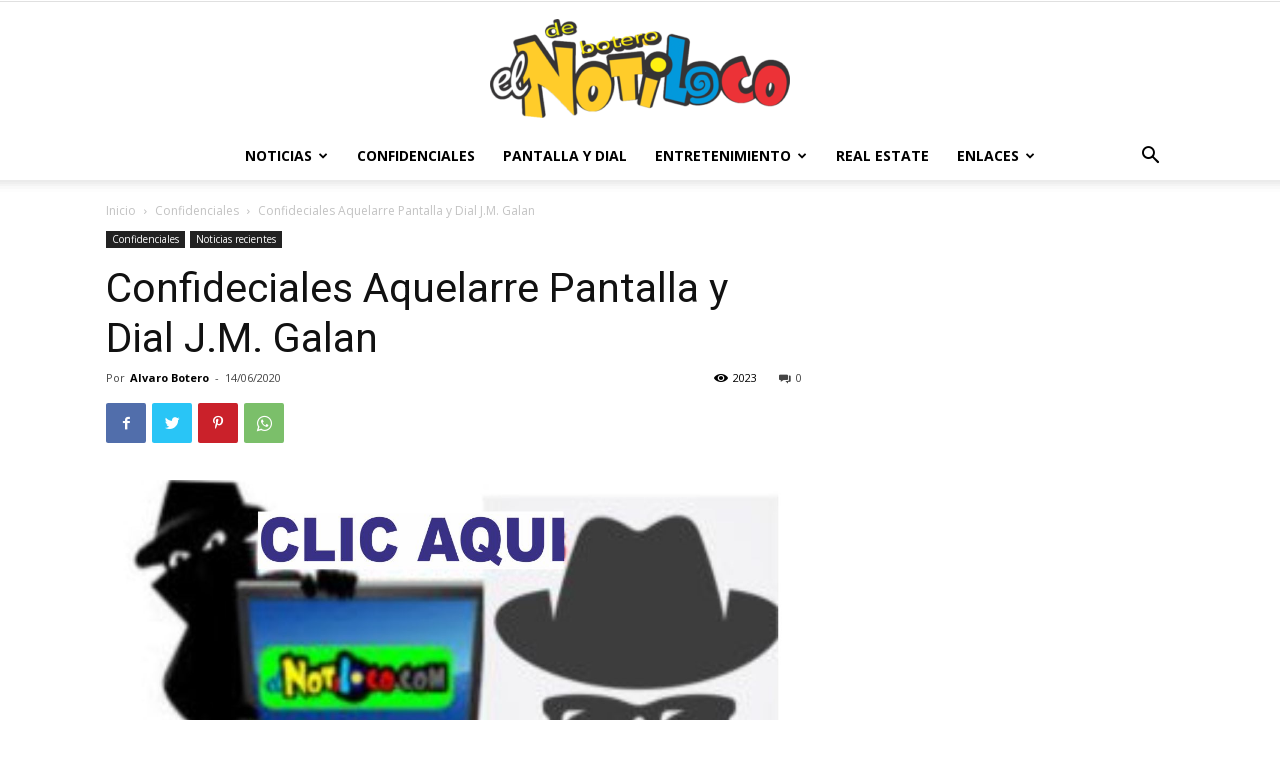

--- FILE ---
content_type: text/html; charset=UTF-8
request_url: https://www.elnotiloco.com/confideciales-aquelarre-pantalla-y-dial-j-m-galan/
body_size: 19262
content:
<!doctype html >
<!--[if IE 8]>    <html class="ie8" lang="en"> <![endif]-->
<!--[if IE 9]>    <html class="ie9" lang="en"> <![endif]-->
<!--[if gt IE 8]><!--> <html lang="es" prefix="og: https://ogp.me/ns#"> <!--<![endif]-->
<head>
    <title>Confideciales Aquelarre Pantalla y Dial J.M. Galan - El Notiloco de Botero</title><link rel="stylesheet" href="https://www.elnotiloco.com/wp-content/cache/min/1/6197abf3f72b09954716d8a4f7ccda20.css" media="all" data-minify="1" />
    <meta charset="UTF-8" />
    <meta name="viewport" content="width=device-width, initial-scale=1.0">
    <link rel="pingback" href="https://www.elnotiloco.com/xmlrpc.php" />
    
<!-- Optimización para motores de búsqueda de Rank Math -  https://rankmath.com/ -->
<meta name="description" content="CONFIDENCIALES EL AQUELARRE PANTALLA Y DIAL J.M. GALAN"/>
<meta name="robots" content="index, follow, max-snippet:-1, max-video-preview:-1, max-image-preview:large"/>
<link rel="canonical" href="https://www.elnotiloco.com/confideciales-aquelarre-pantalla-y-dial-j-m-galan/" />
<meta property="og:locale" content="es_ES" />
<meta property="og:type" content="article" />
<meta property="og:title" content="Confideciales Aquelarre Pantalla y Dial J.M. Galan - El Notiloco de Botero" />
<meta property="og:description" content="CONFIDENCIALES EL AQUELARRE PANTALLA Y DIAL J.M. GALAN" />
<meta property="og:url" content="https://www.elnotiloco.com/confideciales-aquelarre-pantalla-y-dial-j-m-galan/" />
<meta property="og:site_name" content="El Notiloco de Botero" />
<meta property="article:section" content="Confidenciales" />
<meta property="og:updated_time" content="2020-06-14T18:51:52+00:00" />
<meta property="og:image" content="https://www.elnotiloco.com/wp-content/uploads/2020/02/CONFIDENCIALES-CLO-CAQUI.jpg" />
<meta property="og:image:secure_url" content="https://www.elnotiloco.com/wp-content/uploads/2020/02/CONFIDENCIALES-CLO-CAQUI.jpg" />
<meta property="og:image:width" content="1294" />
<meta property="og:image:height" content="788" />
<meta property="og:image:alt" content="Confideciales  Aquelarre   Pantalla y Dial J.M. Galan" />
<meta property="og:image:type" content="image/jpeg" />
<meta property="article:published_time" content="2020-06-14T16:51:40+00:00" />
<meta property="article:modified_time" content="2020-06-14T18:51:52+00:00" />
<meta name="twitter:card" content="summary_large_image" />
<meta name="twitter:title" content="Confideciales Aquelarre Pantalla y Dial J.M. Galan - El Notiloco de Botero" />
<meta name="twitter:description" content="CONFIDENCIALES EL AQUELARRE PANTALLA Y DIAL J.M. GALAN" />
<meta name="twitter:image" content="https://www.elnotiloco.com/wp-content/uploads/2020/02/CONFIDENCIALES-CLO-CAQUI.jpg" />
<meta name="twitter:label1" content="Escrito por" />
<meta name="twitter:data1" content="Alvaro Botero" />
<meta name="twitter:label2" content="Tiempo de lectura" />
<meta name="twitter:data2" content="Menos de un minuto" />
<script type="application/ld+json" class="rank-math-schema">{"@context":"https://schema.org","@graph":[{"@type":"Organization","@id":"https://www.elnotiloco.com/#organization","name":"El Notiloco de Botero","url":"https://www.elnotiloco.com"},{"@type":"WebSite","@id":"https://www.elnotiloco.com/#website","url":"https://www.elnotiloco.com","name":"El Notiloco de Botero","publisher":{"@id":"https://www.elnotiloco.com/#organization"},"inLanguage":"es"},{"@type":"ImageObject","@id":"https://www.elnotiloco.com/wp-content/uploads/2020/02/CONFIDENCIALES-CLO-CAQUI.jpg","url":"https://www.elnotiloco.com/wp-content/uploads/2020/02/CONFIDENCIALES-CLO-CAQUI.jpg","width":"1294","height":"788","inLanguage":"es"},{"@type":"WebPage","@id":"https://www.elnotiloco.com/confideciales-aquelarre-pantalla-y-dial-j-m-galan/#webpage","url":"https://www.elnotiloco.com/confideciales-aquelarre-pantalla-y-dial-j-m-galan/","name":"Confideciales Aquelarre Pantalla y Dial J.M. Galan - El Notiloco de Botero","datePublished":"2020-06-14T16:51:40+00:00","dateModified":"2020-06-14T18:51:52+00:00","isPartOf":{"@id":"https://www.elnotiloco.com/#website"},"primaryImageOfPage":{"@id":"https://www.elnotiloco.com/wp-content/uploads/2020/02/CONFIDENCIALES-CLO-CAQUI.jpg"},"inLanguage":"es"},{"@type":"Person","@id":"https://www.elnotiloco.com/author/elnotiloco/","name":"Alvaro Botero","url":"https://www.elnotiloco.com/author/elnotiloco/","image":{"@type":"ImageObject","@id":"https://secure.gravatar.com/avatar/e3871702aab49e8691d189837db0509b?s=96&amp;d=mm&amp;r=g","url":"https://secure.gravatar.com/avatar/e3871702aab49e8691d189837db0509b?s=96&amp;d=mm&amp;r=g","caption":"Alvaro Botero","inLanguage":"es"},"worksFor":{"@id":"https://www.elnotiloco.com/#organization"}},{"@type":"BlogPosting","headline":"Confideciales Aquelarre Pantalla y Dial J.M. Galan - El Notiloco de Botero","datePublished":"2020-06-14T16:51:40+00:00","dateModified":"2020-06-14T18:51:52+00:00","articleSection":"Confidenciales, Noticias recientes","author":{"@id":"https://www.elnotiloco.com/author/elnotiloco/","name":"Alvaro Botero"},"publisher":{"@id":"https://www.elnotiloco.com/#organization"},"description":"CONFIDENCIALES EL AQUELARRE PANTALLA Y DIAL J.M. GALAN","name":"Confideciales Aquelarre Pantalla y Dial J.M. Galan - El Notiloco de Botero","@id":"https://www.elnotiloco.com/confideciales-aquelarre-pantalla-y-dial-j-m-galan/#richSnippet","isPartOf":{"@id":"https://www.elnotiloco.com/confideciales-aquelarre-pantalla-y-dial-j-m-galan/#webpage"},"image":{"@id":"https://www.elnotiloco.com/wp-content/uploads/2020/02/CONFIDENCIALES-CLO-CAQUI.jpg"},"inLanguage":"es","mainEntityOfPage":{"@id":"https://www.elnotiloco.com/confideciales-aquelarre-pantalla-y-dial-j-m-galan/#webpage"}}]}</script>
<!-- /Plugin Rank Math WordPress SEO -->

<link rel='dns-prefetch' href='//fonts.googleapis.com' />
<link href='https://fonts.gstatic.com' crossorigin rel='preconnect' />
<link rel="alternate" type="application/rss+xml" title="El Notiloco de Botero &raquo; Feed" href="https://www.elnotiloco.com/feed/" />
<link rel="alternate" type="application/rss+xml" title="El Notiloco de Botero &raquo; Feed de los comentarios" href="https://www.elnotiloco.com/comments/feed/" />
<link rel="alternate" type="application/rss+xml" title="El Notiloco de Botero &raquo; Comentario Confideciales  Aquelarre   Pantalla y Dial J.M. Galan del feed" href="https://www.elnotiloco.com/confideciales-aquelarre-pantalla-y-dial-j-m-galan/feed/" />
<style type="text/css">
img.wp-smiley,
img.emoji {
	display: inline !important;
	border: none !important;
	box-shadow: none !important;
	height: 1em !important;
	width: 1em !important;
	margin: 0 0.07em !important;
	vertical-align: -0.1em !important;
	background: none !important;
	padding: 0 !important;
}
</style>
	
<style id='rank-math-toc-block-style-inline-css' type='text/css'>
.wp-block-rank-math-toc-block nav ol{counter-reset:item}.wp-block-rank-math-toc-block nav ol li{display:block}.wp-block-rank-math-toc-block nav ol li:before{content:counters(item, ".") ". ";counter-increment:item}

</style>
<style id='global-styles-inline-css' type='text/css'>
body{--wp--preset--color--black: #000000;--wp--preset--color--cyan-bluish-gray: #abb8c3;--wp--preset--color--white: #ffffff;--wp--preset--color--pale-pink: #f78da7;--wp--preset--color--vivid-red: #cf2e2e;--wp--preset--color--luminous-vivid-orange: #ff6900;--wp--preset--color--luminous-vivid-amber: #fcb900;--wp--preset--color--light-green-cyan: #7bdcb5;--wp--preset--color--vivid-green-cyan: #00d084;--wp--preset--color--pale-cyan-blue: #8ed1fc;--wp--preset--color--vivid-cyan-blue: #0693e3;--wp--preset--color--vivid-purple: #9b51e0;--wp--preset--gradient--vivid-cyan-blue-to-vivid-purple: linear-gradient(135deg,rgba(6,147,227,1) 0%,rgb(155,81,224) 100%);--wp--preset--gradient--light-green-cyan-to-vivid-green-cyan: linear-gradient(135deg,rgb(122,220,180) 0%,rgb(0,208,130) 100%);--wp--preset--gradient--luminous-vivid-amber-to-luminous-vivid-orange: linear-gradient(135deg,rgba(252,185,0,1) 0%,rgba(255,105,0,1) 100%);--wp--preset--gradient--luminous-vivid-orange-to-vivid-red: linear-gradient(135deg,rgba(255,105,0,1) 0%,rgb(207,46,46) 100%);--wp--preset--gradient--very-light-gray-to-cyan-bluish-gray: linear-gradient(135deg,rgb(238,238,238) 0%,rgb(169,184,195) 100%);--wp--preset--gradient--cool-to-warm-spectrum: linear-gradient(135deg,rgb(74,234,220) 0%,rgb(151,120,209) 20%,rgb(207,42,186) 40%,rgb(238,44,130) 60%,rgb(251,105,98) 80%,rgb(254,248,76) 100%);--wp--preset--gradient--blush-light-purple: linear-gradient(135deg,rgb(255,206,236) 0%,rgb(152,150,240) 100%);--wp--preset--gradient--blush-bordeaux: linear-gradient(135deg,rgb(254,205,165) 0%,rgb(254,45,45) 50%,rgb(107,0,62) 100%);--wp--preset--gradient--luminous-dusk: linear-gradient(135deg,rgb(255,203,112) 0%,rgb(199,81,192) 50%,rgb(65,88,208) 100%);--wp--preset--gradient--pale-ocean: linear-gradient(135deg,rgb(255,245,203) 0%,rgb(182,227,212) 50%,rgb(51,167,181) 100%);--wp--preset--gradient--electric-grass: linear-gradient(135deg,rgb(202,248,128) 0%,rgb(113,206,126) 100%);--wp--preset--gradient--midnight: linear-gradient(135deg,rgb(2,3,129) 0%,rgb(40,116,252) 100%);--wp--preset--duotone--dark-grayscale: url('#wp-duotone-dark-grayscale');--wp--preset--duotone--grayscale: url('#wp-duotone-grayscale');--wp--preset--duotone--purple-yellow: url('#wp-duotone-purple-yellow');--wp--preset--duotone--blue-red: url('#wp-duotone-blue-red');--wp--preset--duotone--midnight: url('#wp-duotone-midnight');--wp--preset--duotone--magenta-yellow: url('#wp-duotone-magenta-yellow');--wp--preset--duotone--purple-green: url('#wp-duotone-purple-green');--wp--preset--duotone--blue-orange: url('#wp-duotone-blue-orange');--wp--preset--font-size--small: 11px;--wp--preset--font-size--medium: 20px;--wp--preset--font-size--large: 32px;--wp--preset--font-size--x-large: 42px;--wp--preset--font-size--regular: 15px;--wp--preset--font-size--larger: 50px;}.has-black-color{color: var(--wp--preset--color--black) !important;}.has-cyan-bluish-gray-color{color: var(--wp--preset--color--cyan-bluish-gray) !important;}.has-white-color{color: var(--wp--preset--color--white) !important;}.has-pale-pink-color{color: var(--wp--preset--color--pale-pink) !important;}.has-vivid-red-color{color: var(--wp--preset--color--vivid-red) !important;}.has-luminous-vivid-orange-color{color: var(--wp--preset--color--luminous-vivid-orange) !important;}.has-luminous-vivid-amber-color{color: var(--wp--preset--color--luminous-vivid-amber) !important;}.has-light-green-cyan-color{color: var(--wp--preset--color--light-green-cyan) !important;}.has-vivid-green-cyan-color{color: var(--wp--preset--color--vivid-green-cyan) !important;}.has-pale-cyan-blue-color{color: var(--wp--preset--color--pale-cyan-blue) !important;}.has-vivid-cyan-blue-color{color: var(--wp--preset--color--vivid-cyan-blue) !important;}.has-vivid-purple-color{color: var(--wp--preset--color--vivid-purple) !important;}.has-black-background-color{background-color: var(--wp--preset--color--black) !important;}.has-cyan-bluish-gray-background-color{background-color: var(--wp--preset--color--cyan-bluish-gray) !important;}.has-white-background-color{background-color: var(--wp--preset--color--white) !important;}.has-pale-pink-background-color{background-color: var(--wp--preset--color--pale-pink) !important;}.has-vivid-red-background-color{background-color: var(--wp--preset--color--vivid-red) !important;}.has-luminous-vivid-orange-background-color{background-color: var(--wp--preset--color--luminous-vivid-orange) !important;}.has-luminous-vivid-amber-background-color{background-color: var(--wp--preset--color--luminous-vivid-amber) !important;}.has-light-green-cyan-background-color{background-color: var(--wp--preset--color--light-green-cyan) !important;}.has-vivid-green-cyan-background-color{background-color: var(--wp--preset--color--vivid-green-cyan) !important;}.has-pale-cyan-blue-background-color{background-color: var(--wp--preset--color--pale-cyan-blue) !important;}.has-vivid-cyan-blue-background-color{background-color: var(--wp--preset--color--vivid-cyan-blue) !important;}.has-vivid-purple-background-color{background-color: var(--wp--preset--color--vivid-purple) !important;}.has-black-border-color{border-color: var(--wp--preset--color--black) !important;}.has-cyan-bluish-gray-border-color{border-color: var(--wp--preset--color--cyan-bluish-gray) !important;}.has-white-border-color{border-color: var(--wp--preset--color--white) !important;}.has-pale-pink-border-color{border-color: var(--wp--preset--color--pale-pink) !important;}.has-vivid-red-border-color{border-color: var(--wp--preset--color--vivid-red) !important;}.has-luminous-vivid-orange-border-color{border-color: var(--wp--preset--color--luminous-vivid-orange) !important;}.has-luminous-vivid-amber-border-color{border-color: var(--wp--preset--color--luminous-vivid-amber) !important;}.has-light-green-cyan-border-color{border-color: var(--wp--preset--color--light-green-cyan) !important;}.has-vivid-green-cyan-border-color{border-color: var(--wp--preset--color--vivid-green-cyan) !important;}.has-pale-cyan-blue-border-color{border-color: var(--wp--preset--color--pale-cyan-blue) !important;}.has-vivid-cyan-blue-border-color{border-color: var(--wp--preset--color--vivid-cyan-blue) !important;}.has-vivid-purple-border-color{border-color: var(--wp--preset--color--vivid-purple) !important;}.has-vivid-cyan-blue-to-vivid-purple-gradient-background{background: var(--wp--preset--gradient--vivid-cyan-blue-to-vivid-purple) !important;}.has-light-green-cyan-to-vivid-green-cyan-gradient-background{background: var(--wp--preset--gradient--light-green-cyan-to-vivid-green-cyan) !important;}.has-luminous-vivid-amber-to-luminous-vivid-orange-gradient-background{background: var(--wp--preset--gradient--luminous-vivid-amber-to-luminous-vivid-orange) !important;}.has-luminous-vivid-orange-to-vivid-red-gradient-background{background: var(--wp--preset--gradient--luminous-vivid-orange-to-vivid-red) !important;}.has-very-light-gray-to-cyan-bluish-gray-gradient-background{background: var(--wp--preset--gradient--very-light-gray-to-cyan-bluish-gray) !important;}.has-cool-to-warm-spectrum-gradient-background{background: var(--wp--preset--gradient--cool-to-warm-spectrum) !important;}.has-blush-light-purple-gradient-background{background: var(--wp--preset--gradient--blush-light-purple) !important;}.has-blush-bordeaux-gradient-background{background: var(--wp--preset--gradient--blush-bordeaux) !important;}.has-luminous-dusk-gradient-background{background: var(--wp--preset--gradient--luminous-dusk) !important;}.has-pale-ocean-gradient-background{background: var(--wp--preset--gradient--pale-ocean) !important;}.has-electric-grass-gradient-background{background: var(--wp--preset--gradient--electric-grass) !important;}.has-midnight-gradient-background{background: var(--wp--preset--gradient--midnight) !important;}.has-small-font-size{font-size: var(--wp--preset--font-size--small) !important;}.has-medium-font-size{font-size: var(--wp--preset--font-size--medium) !important;}.has-large-font-size{font-size: var(--wp--preset--font-size--large) !important;}.has-x-large-font-size{font-size: var(--wp--preset--font-size--x-large) !important;}
</style>

<link rel='stylesheet' id='google-fonts-style-css'  href='https://fonts.googleapis.com/css?family=Open+Sans%3A400%2C600%2C700%7CRoboto%3A400%2C500%2C700&#038;display=swap&#038;ver=10.3.8' type='text/css' media='all' />

<style id='td-theme-inline-css' type='text/css'>
    
        @media (max-width: 767px) {
            .td-header-desktop-wrap {
                display: none;
            }
        }
        @media (min-width: 767px) {
            .td-header-mobile-wrap {
                display: none;
            }
        }
    
	
</style>



<style id='rocket-lazyload-inline-css' type='text/css'>
.rll-youtube-player{position:relative;padding-bottom:56.23%;height:0;overflow:hidden;max-width:100%;}.rll-youtube-player iframe{position:absolute;top:0;left:0;width:100%;height:100%;z-index:100;background:0 0}.rll-youtube-player img{bottom:0;display:block;left:0;margin:auto;max-width:100%;width:100%;position:absolute;right:0;top:0;border:none;height:auto;cursor:pointer;-webkit-transition:.4s all;-moz-transition:.4s all;transition:.4s all}.rll-youtube-player img:hover{-webkit-filter:brightness(75%)}.rll-youtube-player .play{height:72px;width:72px;left:50%;top:50%;margin-left:-36px;margin-top:-36px;position:absolute;background:url(https://www.elnotiloco.com/wp-content/plugins/wp-rocket/assets/img/youtube.png) no-repeat;cursor:pointer}
</style>
<script type='text/javascript' src='https://www.elnotiloco.com/wp-includes/js/jquery/jquery.min.js?ver=3.6.0' id='jquery-core-js'></script>

<link rel="https://api.w.org/" href="https://www.elnotiloco.com/wp-json/" /><link rel="alternate" type="application/json" href="https://www.elnotiloco.com/wp-json/wp/v2/posts/22246" /><link rel="EditURI" type="application/rsd+xml" title="RSD" href="https://www.elnotiloco.com/xmlrpc.php?rsd" />
<link rel="wlwmanifest" type="application/wlwmanifest+xml" href="https://www.elnotiloco.com/wp-includes/wlwmanifest.xml" /> 
<meta name="generator" content="WordPress 6.0.2" />
<link rel='shortlink' href='https://www.elnotiloco.com/?p=22246' />
<link rel="alternate" type="application/json+oembed" href="https://www.elnotiloco.com/wp-json/oembed/1.0/embed?url=https%3A%2F%2Fwww.elnotiloco.com%2Fconfideciales-aquelarre-pantalla-y-dial-j-m-galan%2F" />
<link rel="alternate" type="text/xml+oembed" href="https://www.elnotiloco.com/wp-json/oembed/1.0/embed?url=https%3A%2F%2Fwww.elnotiloco.com%2Fconfideciales-aquelarre-pantalla-y-dial-j-m-galan%2F&#038;format=xml" />
<!--[if lt IE 9]><script src="https://cdnjs.cloudflare.com/ajax/libs/html5shiv/3.7.3/html5shiv.js"></script><![endif]-->
        <script>
        window.tdb_globals = {"wpRestNonce":"265928479a","wpRestUrl":"https:\/\/www.elnotiloco.com\/wp-json\/","permalinkStructure":"\/%postname%\/","isAjax":false,"isAdminBarShowing":false,"autoloadScrollPercent":50,"postAutoloadStatus":"off","origPostEditUrl":null};
    </script>
    			<script>
				window.tdwGlobal = {"adminUrl":"https:\/\/www.elnotiloco.com\/wp-admin\/","wpRestNonce":"265928479a","wpRestUrl":"https:\/\/www.elnotiloco.com\/wp-json\/","permalinkStructure":"\/%postname%\/"};
			</script>
			
<!-- JS generated by theme -->

<script>
    
    

	    var tdBlocksArray = []; //here we store all the items for the current page

	    //td_block class - each ajax block uses a object of this class for requests
	    function tdBlock() {
		    this.id = '';
		    this.block_type = 1; //block type id (1-234 etc)
		    this.atts = '';
		    this.td_column_number = '';
		    this.td_current_page = 1; //
		    this.post_count = 0; //from wp
		    this.found_posts = 0; //from wp
		    this.max_num_pages = 0; //from wp
		    this.td_filter_value = ''; //current live filter value
		    this.is_ajax_running = false;
		    this.td_user_action = ''; // load more or infinite loader (used by the animation)
		    this.header_color = '';
		    this.ajax_pagination_infinite_stop = ''; //show load more at page x
	    }


        // td_js_generator - mini detector
        (function(){
            var htmlTag = document.getElementsByTagName("html")[0];

	        if ( navigator.userAgent.indexOf("MSIE 10.0") > -1 ) {
                htmlTag.className += ' ie10';
            }

            if ( !!navigator.userAgent.match(/Trident.*rv\:11\./) ) {
                htmlTag.className += ' ie11';
            }

	        if ( navigator.userAgent.indexOf("Edge") > -1 ) {
                htmlTag.className += ' ieEdge';
            }

            if ( /(iPad|iPhone|iPod)/g.test(navigator.userAgent) ) {
                htmlTag.className += ' td-md-is-ios';
            }

            var user_agent = navigator.userAgent.toLowerCase();
            if ( user_agent.indexOf("android") > -1 ) {
                htmlTag.className += ' td-md-is-android';
            }

            if ( -1 !== navigator.userAgent.indexOf('Mac OS X')  ) {
                htmlTag.className += ' td-md-is-os-x';
            }

            if ( /chrom(e|ium)/.test(navigator.userAgent.toLowerCase()) ) {
               htmlTag.className += ' td-md-is-chrome';
            }

            if ( -1 !== navigator.userAgent.indexOf('Firefox') ) {
                htmlTag.className += ' td-md-is-firefox';
            }

            if ( -1 !== navigator.userAgent.indexOf('Safari') && -1 === navigator.userAgent.indexOf('Chrome') ) {
                htmlTag.className += ' td-md-is-safari';
            }

            if( -1 !== navigator.userAgent.indexOf('IEMobile') ){
                htmlTag.className += ' td-md-is-iemobile';
            }

        })();




        var tdLocalCache = {};

        ( function () {
            "use strict";

            tdLocalCache = {
                data: {},
                remove: function (resource_id) {
                    delete tdLocalCache.data[resource_id];
                },
                exist: function (resource_id) {
                    return tdLocalCache.data.hasOwnProperty(resource_id) && tdLocalCache.data[resource_id] !== null;
                },
                get: function (resource_id) {
                    return tdLocalCache.data[resource_id];
                },
                set: function (resource_id, cachedData) {
                    tdLocalCache.remove(resource_id);
                    tdLocalCache.data[resource_id] = cachedData;
                }
            };
        })();

    
    
var td_viewport_interval_list=[{"limitBottom":767,"sidebarWidth":228},{"limitBottom":1018,"sidebarWidth":300},{"limitBottom":1140,"sidebarWidth":324}];
var td_animation_stack_effect="type0";
var tds_animation_stack=true;
var td_animation_stack_specific_selectors=".entry-thumb, img";
var td_animation_stack_general_selectors=".td-animation-stack img, .td-animation-stack .entry-thumb, .post img";
var tdc_is_installed="yes";
var td_ajax_url="https:\/\/www.elnotiloco.com\/wp-admin\/admin-ajax.php?td_theme_name=Newspaper&v=10.3.8";
var td_get_template_directory_uri="https:\/\/www.elnotiloco.com\/wp-content\/plugins\/td-composer\/legacy\/common";
var tds_snap_menu="";
var tds_logo_on_sticky="";
var tds_header_style="10";
var td_please_wait="Por favor espera...";
var td_email_user_pass_incorrect="Usuario o contrase\u00f1a incorrecta!";
var td_email_user_incorrect="Correo electr\u00f3nico o nombre de usuario incorrecto!";
var td_email_incorrect="Email incorrecto!";
var tds_more_articles_on_post_enable="";
var tds_more_articles_on_post_time_to_wait="";
var tds_more_articles_on_post_pages_distance_from_top=0;
var tds_theme_color_site_wide="#4db2ec";
var tds_smart_sidebar="";
var tdThemeName="Newspaper";
var td_magnific_popup_translation_tPrev="Anterior (tecla de flecha izquierda)";
var td_magnific_popup_translation_tNext="Siguiente (tecla de flecha derecha)";
var td_magnific_popup_translation_tCounter="%curr% de %total%";
var td_magnific_popup_translation_ajax_tError="El contenido de %url% no pudo cargarse.";
var td_magnific_popup_translation_image_tError="La imagen #%curr% no pudo cargarse.";
var tdBlockNonce="64eca4fe9c";
var tdDateNamesI18n={"month_names":["enero","febrero","marzo","abril","mayo","junio","julio","agosto","septiembre","octubre","noviembre","diciembre"],"month_names_short":["Ene","Feb","Mar","Abr","May","Jun","Jul","Ago","Sep","Oct","Nov","Dic"],"day_names":["domingo","lunes","martes","mi\u00e9rcoles","jueves","viernes","s\u00e1bado"],"day_names_short":["Dom","Lun","Mar","Mi\u00e9","Jue","Vie","S\u00e1b"]};
var td_ad_background_click_link="";
var td_ad_background_click_target="";
</script>




<script type="application/ld+json">
    {
        "@context": "http://schema.org",
        "@type": "BreadcrumbList",
        "itemListElement": [
            {
                "@type": "ListItem",
                "position": 1,
                "item": {
                    "@type": "WebSite",
                    "@id": "https://www.elnotiloco.com/",
                    "name": "Inicio"
                }
            },
            {
                "@type": "ListItem",
                "position": 2,
                    "item": {
                    "@type": "WebPage",
                    "@id": "https://www.elnotiloco.com/category/confidenciales/",
                    "name": "Confidenciales"
                }
            }
            ,{
                "@type": "ListItem",
                "position": 3,
                    "item": {
                    "@type": "WebPage",
                    "@id": "https://www.elnotiloco.com/confideciales-aquelarre-pantalla-y-dial-j-m-galan/",
                    "name": "Confideciales  Aquelarre   Pantalla y Dial J.M. Galan"                                
                }
            }    
        ]
    }
</script>
<link rel="icon" href="https://www.elnotiloco.com/wp-content/uploads/2019/09/cropped-Logo-principal-4-1-32x32.png" sizes="32x32" />
<link rel="icon" href="https://www.elnotiloco.com/wp-content/uploads/2019/09/cropped-Logo-principal-4-1-192x192.png" sizes="192x192" />
<link rel="apple-touch-icon" href="https://www.elnotiloco.com/wp-content/uploads/2019/09/cropped-Logo-principal-4-1-180x180.png" />
<meta name="msapplication-TileImage" content="https://www.elnotiloco.com/wp-content/uploads/2019/09/cropped-Logo-principal-4-1-270x270.png" />

<!-- Button style compiled by theme -->

<style>
    
</style>

	<style id="tdw-css-placeholder"><style>.example { color: red; }</style>
    <p class="linkler">
    <style type="text/css">.linkler{text-align: center; display: table-column;}</style><style></style><noscript><style id="rocket-lazyload-nojs-css">.rll-youtube-player, [data-lazy-src]{display:none !important;}</style></noscript></head>

<body data-rsssl=1 class="post-template-default single single-post postid-22246 single-format-standard td-standard-pack confideciales-aquelarre-pantalla-y-dial-j-m-galan global-block-template-1 td-animation-stack-type0 td-full-layout" itemscope="itemscope" itemtype="https://schema.org/WebPage">

        <div class="td-scroll-up"><i class="td-icon-menu-up"></i></div>

    <div class="td-menu-background"></div>
<div id="td-mobile-nav">
    <div class="td-mobile-container">
        <!-- mobile menu top section -->
        <div class="td-menu-socials-wrap">
            <!-- socials -->
            <div class="td-menu-socials">
                            </div>
            <!-- close button -->
            <div class="td-mobile-close">
                <a href="#"><i class="td-icon-close-mobile"></i></a>
            </div>
        </div>

        <!-- login section -->
        
        <!-- menu section -->
        <div class="td-mobile-content">
            <div class="menu-nueno-menu-container"><ul id="menu-nueno-menu" class="td-mobile-main-menu"><li id="menu-item-19109" class="menu-item menu-item-type-custom menu-item-object-custom menu-item-has-children menu-item-first menu-item-19109"><a href="#">Noticias<i class="td-icon-menu-right td-element-after"></i></a>
<ul class="sub-menu">
	<li id="menu-item-20118" class="menu-item menu-item-type-taxonomy menu-item-object-category menu-item-has-children menu-item-20118"><a href="https://www.elnotiloco.com/category/politica/">Política<i class="td-icon-menu-right td-element-after"></i></a>
	<ul class="sub-menu">
		<li id="menu-item-19998" class="menu-item menu-item-type-custom menu-item-object-custom menu-item-19998"><a href="https://www.elnotiloco.com/tag/colombia/">Colombia</a></li>
		<li id="menu-item-19999" class="menu-item menu-item-type-custom menu-item-object-custom menu-item-19999"><a href="#">Internacional</a></li>
	</ul>
</li>
	<li id="menu-item-20119" class="menu-item menu-item-type-taxonomy menu-item-object-category menu-item-20119"><a href="https://www.elnotiloco.com/category/tecnologia/">Tecnología</a></li>
	<li id="menu-item-20122" class="menu-item menu-item-type-taxonomy menu-item-object-category menu-item-20122"><a href="https://www.elnotiloco.com/category/deportes/">Deportes</a></li>
</ul>
</li>
<li id="menu-item-20120" class="menu-item menu-item-type-taxonomy menu-item-object-category current-post-ancestor current-menu-parent current-post-parent menu-item-20120"><a href="https://www.elnotiloco.com/category/confidenciales/">Confidenciales</a></li>
<li id="menu-item-20125" class="menu-item menu-item-type-taxonomy menu-item-object-category menu-item-20125"><a href="https://www.elnotiloco.com/category/pantalla-y-dial/">PANTALLA Y DIAL</a></li>
<li id="menu-item-20359" class="menu-item menu-item-type-custom menu-item-object-custom menu-item-has-children menu-item-20359"><a href="#">Entretenimiento<i class="td-icon-menu-right td-element-after"></i></a>
<ul class="sub-menu">
	<li id="menu-item-20123" class="menu-item menu-item-type-taxonomy menu-item-object-category menu-item-20123"><a href="https://www.elnotiloco.com/category/farandula/">Farándula</a></li>
	<li id="menu-item-20177" class="menu-item menu-item-type-taxonomy menu-item-object-category menu-item-20177"><a href="https://www.elnotiloco.com/category/humor/">CHISTES HUMOR MEMES</a></li>
</ul>
</li>
<li id="menu-item-20121" class="menu-item menu-item-type-taxonomy menu-item-object-category menu-item-20121"><a href="https://www.elnotiloco.com/category/real-estate/">Real estate</a></li>
<li id="menu-item-20124" class="menu-item menu-item-type-custom menu-item-object-custom menu-item-has-children menu-item-20124"><a href="#">Enlaces<i class="td-icon-menu-right td-element-after"></i></a>
<ul class="sub-menu">
	<li id="menu-item-20171" class="menu-item menu-item-type-post_type menu-item-object-page menu-item-20171"><a href="https://www.elnotiloco.com/vanidoteca/">Vanidoteca</a></li>
	<li id="menu-item-20172" class="menu-item menu-item-type-post_type menu-item-object-page menu-item-20172"><a href="https://www.elnotiloco.com/clasificados-diarios-del-notiloco/">CLASIFICADOS</a></li>
	<li id="menu-item-20173" class="menu-item menu-item-type-custom menu-item-object-custom menu-item-20173"><a href="http://elnotilocodebotero.com/index2.php">Notiloco antiguo</a></li>
	<li id="menu-item-20174" class="menu-item menu-item-type-post_type menu-item-object-page menu-item-20174"><a href="https://www.elnotiloco.com/colaboradores/">Colaboradores</a></li>
	<li id="menu-item-20175" class="menu-item menu-item-type-custom menu-item-object-custom menu-item-20175"><a href="http://www.elnotilocodebotero.com">Archivos anteriores</a></li>
	<li id="menu-item-20176" class="menu-item menu-item-type-post_type menu-item-object-page menu-item-20176"><a href="https://www.elnotiloco.com/periodicos-del-mundo/">Periódicos del Mundo</a></li>
	<li id="menu-item-20178" class="menu-item menu-item-type-taxonomy menu-item-object-category menu-item-20178"><a href="https://www.elnotiloco.com/category/entretenimiento/">ENTRETENIMIENTO</a></li>
</ul>
</li>
</ul></div>        </div>
    </div>

    <!-- register/login section -->
            <div id="login-form-mobile" class="td-register-section">
            
            <div id="td-login-mob" class="td-login-animation td-login-hide-mob">
            	<!-- close button -->
	            <div class="td-login-close">
	                <a href="#" class="td-back-button"><i class="td-icon-read-down"></i></a>
	                <div class="td-login-title">Registrarse</div>
	                <!-- close button -->
		            <div class="td-mobile-close">
		                <a href="#"><i class="td-icon-close-mobile"></i></a>
		            </div>
	            </div>
	            <div class="td-login-form-wrap">
	                <div class="td-login-panel-title"><span>¡Bienvenido!</span>Ingrese a su cuenta</div>
	                <div class="td_display_err"></div>
	                <div class="td-login-inputs"><input class="td-login-input" type="text" name="login_email" id="login_email-mob" value="" required><label>tu nombre de usuario</label></div>
	                <div class="td-login-inputs"><input class="td-login-input" type="password" name="login_pass" id="login_pass-mob" value="" required><label>tu contraseña</label></div>
	                <input type="button" name="login_button" id="login_button-mob" class="td-login-button" value="Iniciar sesión">
	                <div class="td-login-info-text">
	                <a href="#" id="forgot-pass-link-mob">¿Olvidaste tu contraseña?</a>
	                </div>
	                <div class="td-login-register-link">
	                
	                </div>
	                
	                

                </div>
            </div>

            
            
            
            
            <div id="td-forgot-pass-mob" class="td-login-animation td-login-hide-mob">
                <!-- close button -->
	            <div class="td-forgot-pass-close">
	                <a href="#" class="td-back-button"><i class="td-icon-read-down"></i></a>
	                <div class="td-login-title">Recuperación de contraseña</div>
	            </div>
	            <div class="td-login-form-wrap">
	                <div class="td-login-panel-title">Recupera tu contraseña</div>
	                <div class="td_display_err"></div>
	                <div class="td-login-inputs"><input class="td-login-input" type="text" name="forgot_email" id="forgot_email-mob" value="" required><label>tu correo electrónico</label></div>
	                <input type="button" name="forgot_button" id="forgot_button-mob" class="td-login-button" value="Enviar contraseña">
                </div>
            </div>
        </div>
    </div>    <div class="td-search-background"></div>
<div class="td-search-wrap-mob">
	<div class="td-drop-down-search">
		<form method="get" class="td-search-form" action="https://www.elnotiloco.com/">
			<!-- close button -->
			<div class="td-search-close">
				<a href="#"><i class="td-icon-close-mobile"></i></a>
			</div>
			<div role="search" class="td-search-input">
				<span>Buscar</span>
				<input id="td-header-search-mob" type="text" value="" name="s" autocomplete="off" />
			</div>
		</form>
		<div id="td-aj-search-mob" class="td-ajax-search-flex"></div>
	</div>
</div>

    <div id="td-outer-wrap" class="td-theme-wrap">
    
        
            <div class="tdc-header-wrap ">

            <!--
Header style 10
-->

<div class="td-header-wrap td-header-style-10 ">
    
            <div class="td-header-top-menu-full td-container-wrap ">
            <div class="td-container td-header-row td-header-top-menu">
                
    <div class="top-bar-style-1">
        
<div class="td-header-sp-top-menu">


	</div>
        <div class="td-header-sp-top-widget">
    
    </div>    </div>

<!-- LOGIN MODAL -->

                <div  id="login-form" class="white-popup-block mfp-hide mfp-with-anim">
                    <div class="td-login-wrap">
                        <a href="#" class="td-back-button"><i class="td-icon-modal-back"></i></a>
                        <div id="td-login-div" class="td-login-form-div td-display-block">
                            <div class="td-login-panel-title">Registrarse</div>
                            <div class="td-login-panel-descr">¡Bienvenido! Ingresa en tu cuenta</div>
                            <div class="td_display_err"></div>
                            <div class="td-login-inputs"><input class="td-login-input" type="text" name="login_email" id="login_email" value="" required><label>tu nombre de usuario</label></div>
	                        <div class="td-login-inputs"><input class="td-login-input" type="password" name="login_pass" id="login_pass" value="" required><label>tu contraseña</label></div>
                            <input type="button" name="login_button" id="login_button" class="wpb_button btn td-login-button" value="Iniciar sesión">
                            <div class="td-login-info-text"><a href="#" id="forgot-pass-link">Forgot your password? Get help</a></div>
                            
                            
                            
                            
                        </div>

                        

                         <div id="td-forgot-pass-div" class="td-login-form-div td-display-none">
                            <div class="td-login-panel-title">Recuperación de contraseña</div>
                            <div class="td-login-panel-descr">Recupera tu contraseña</div>
                            <div class="td_display_err"></div>
                            <div class="td-login-inputs"><input class="td-login-input" type="text" name="forgot_email" id="forgot_email" value="" required><label>tu correo electrónico</label></div>
                            <input type="button" name="forgot_button" id="forgot_button" class="wpb_button btn td-login-button" value="Enviar mi contraseña">
                            <div class="td-login-info-text">Se te ha enviado una contraseña por correo electrónico.</div>
                        </div>
                        
                        
                    </div>
                </div>
                            </div>
        </div>
    
    <div class="td-banner-wrap-full td-logo-wrap-full  td-container-wrap ">
        <div class="td-header-sp-logo">
            		<a class="td-main-logo" href="https://www.elnotiloco.com/">
			<img class="td-retina-data"  data-retina="https://www.elnotiloco.com/wp-content/uploads/2019/09/Logo-principal-4-300x99.png" src="data:image/svg+xml,%3Csvg%20xmlns='http://www.w3.org/2000/svg'%20viewBox='0%200%200%200'%3E%3C/svg%3E" alt="" data-lazy-src="https://www.elnotiloco.com/wp-content/uploads/2019/09/Logo-principal-4-300x99.png" /><noscript><img class="td-retina-data"  data-retina="https://www.elnotiloco.com/wp-content/uploads/2019/09/Logo-principal-4-300x99.png" src="https://www.elnotiloco.com/wp-content/uploads/2019/09/Logo-principal-4-300x99.png" alt="" /></noscript>
			<span class="td-visual-hidden">El Notiloco de Botero</span>
		</a>
	        </div>
    </div>

	<div class="td-header-menu-wrap-full td-container-wrap ">
        
        <div class="td-header-menu-wrap td-header-gradient ">
			<div class="td-container td-header-row td-header-main-menu">
				<div id="td-header-menu" role="navigation">
    <div id="td-top-mobile-toggle"><a href="#"><i class="td-icon-font td-icon-mobile"></i></a></div>
    <div class="td-main-menu-logo td-logo-in-header">
                <a class="td-main-logo" href="https://www.elnotiloco.com/">
            <img class="td-retina-data" data-retina="https://www.elnotiloco.com/wp-content/uploads/2019/09/Logo-principal-4-300x99.png" src="data:image/svg+xml,%3Csvg%20xmlns='http://www.w3.org/2000/svg'%20viewBox='0%200%200%200'%3E%3C/svg%3E" alt="" data-lazy-src="https://www.elnotiloco.com/wp-content/uploads/2019/09/Logo-principal-4-300x99.png"/><noscript><img class="td-retina-data" data-retina="https://www.elnotiloco.com/wp-content/uploads/2019/09/Logo-principal-4-300x99.png" src="https://www.elnotiloco.com/wp-content/uploads/2019/09/Logo-principal-4-300x99.png" alt=""/></noscript>
        </a>
        </div>
    <div class="menu-nueno-menu-container"><ul id="menu-nueno-menu-1" class="sf-menu"><li class="menu-item menu-item-type-custom menu-item-object-custom menu-item-has-children menu-item-first td-menu-item td-normal-menu menu-item-19109"><a href="#">Noticias</a>
<ul class="sub-menu">
	<li class="menu-item menu-item-type-taxonomy menu-item-object-category menu-item-has-children td-menu-item td-normal-menu menu-item-20118"><a href="https://www.elnotiloco.com/category/politica/">Política</a>
	<ul class="sub-menu">
		<li class="menu-item menu-item-type-custom menu-item-object-custom td-menu-item td-normal-menu menu-item-19998"><a href="https://www.elnotiloco.com/tag/colombia/">Colombia</a></li>
		<li class="menu-item menu-item-type-custom menu-item-object-custom td-menu-item td-normal-menu menu-item-19999"><a href="#">Internacional</a></li>
	</ul>
</li>
	<li class="menu-item menu-item-type-taxonomy menu-item-object-category td-menu-item td-normal-menu menu-item-20119"><a href="https://www.elnotiloco.com/category/tecnologia/">Tecnología</a></li>
	<li class="menu-item menu-item-type-taxonomy menu-item-object-category td-menu-item td-normal-menu menu-item-20122"><a href="https://www.elnotiloco.com/category/deportes/">Deportes</a></li>
</ul>
</li>
<li class="menu-item menu-item-type-taxonomy menu-item-object-category current-post-ancestor current-menu-parent current-post-parent td-menu-item td-normal-menu menu-item-20120"><a href="https://www.elnotiloco.com/category/confidenciales/">Confidenciales</a></li>
<li class="menu-item menu-item-type-taxonomy menu-item-object-category td-menu-item td-normal-menu menu-item-20125"><a href="https://www.elnotiloco.com/category/pantalla-y-dial/">PANTALLA Y DIAL</a></li>
<li class="menu-item menu-item-type-custom menu-item-object-custom menu-item-has-children td-menu-item td-normal-menu menu-item-20359"><a href="#">Entretenimiento</a>
<ul class="sub-menu">
	<li class="menu-item menu-item-type-taxonomy menu-item-object-category td-menu-item td-normal-menu menu-item-20123"><a href="https://www.elnotiloco.com/category/farandula/">Farándula</a></li>
	<li class="menu-item menu-item-type-taxonomy menu-item-object-category td-menu-item td-normal-menu menu-item-20177"><a href="https://www.elnotiloco.com/category/humor/">CHISTES HUMOR MEMES</a></li>
</ul>
</li>
<li class="menu-item menu-item-type-taxonomy menu-item-object-category td-menu-item td-normal-menu menu-item-20121"><a href="https://www.elnotiloco.com/category/real-estate/">Real estate</a></li>
<li class="menu-item menu-item-type-custom menu-item-object-custom menu-item-has-children td-menu-item td-normal-menu menu-item-20124"><a href="#">Enlaces</a>
<ul class="sub-menu">
	<li class="menu-item menu-item-type-post_type menu-item-object-page td-menu-item td-normal-menu menu-item-20171"><a href="https://www.elnotiloco.com/vanidoteca/">Vanidoteca</a></li>
	<li class="menu-item menu-item-type-post_type menu-item-object-page td-menu-item td-normal-menu menu-item-20172"><a href="https://www.elnotiloco.com/clasificados-diarios-del-notiloco/">CLASIFICADOS</a></li>
	<li class="menu-item menu-item-type-custom menu-item-object-custom td-menu-item td-normal-menu menu-item-20173"><a href="http://elnotilocodebotero.com/index2.php">Notiloco antiguo</a></li>
	<li class="menu-item menu-item-type-post_type menu-item-object-page td-menu-item td-normal-menu menu-item-20174"><a href="https://www.elnotiloco.com/colaboradores/">Colaboradores</a></li>
	<li class="menu-item menu-item-type-custom menu-item-object-custom td-menu-item td-normal-menu menu-item-20175"><a href="http://www.elnotilocodebotero.com">Archivos anteriores</a></li>
	<li class="menu-item menu-item-type-post_type menu-item-object-page td-menu-item td-normal-menu menu-item-20176"><a href="https://www.elnotiloco.com/periodicos-del-mundo/">Periódicos del Mundo</a></li>
	<li class="menu-item menu-item-type-taxonomy menu-item-object-category td-menu-item td-normal-menu menu-item-20178"><a href="https://www.elnotiloco.com/category/entretenimiento/">ENTRETENIMIENTO</a></li>
</ul>
</li>
</ul></div></div>


    <div class="header-search-wrap">
        <div class="td-search-btns-wrap">
            <a id="td-header-search-button" href="#" role="button" class="dropdown-toggle " data-toggle="dropdown"><i class="td-icon-search"></i></a>
            <a id="td-header-search-button-mob" href="#" class="dropdown-toggle " data-toggle="dropdown"><i class="td-icon-search"></i></a>
        </div>

        <div class="td-drop-down-search" aria-labelledby="td-header-search-button">
            <form method="get" class="td-search-form" action="https://www.elnotiloco.com/">
                <div role="search" class="td-head-form-search-wrap">
                    <input id="td-header-search" type="text" value="" name="s" autocomplete="off" /><input class="wpb_button wpb_btn-inverse btn" type="submit" id="td-header-search-top" value="Buscar" />
                </div>
            </form>
            <div id="td-aj-search"></div>
        </div>
    </div>
			</div>
		</div>
	</div>

    
</div>
            </div>

            
    <div class="td-main-content-wrap td-container-wrap">

        <div class="td-container td-post-template-default ">
            <div class="td-crumb-container"><div class="entry-crumbs"><span><a title="" class="entry-crumb" href="https://www.elnotiloco.com/">Inicio</a></span> <i class="td-icon-right td-bread-sep"></i> <span><a title="Ver todas las publicaciones en Confidenciales" class="entry-crumb" href="https://www.elnotiloco.com/category/confidenciales/">Confidenciales</a></span> <i class="td-icon-right td-bread-sep td-bred-no-url-last"></i> <span class="td-bred-no-url-last">Confideciales  Aquelarre   Pantalla y Dial J.M. Galan</span></div></div>

            <div class="td-pb-row">
                                        <div class="td-pb-span8 td-main-content" role="main">
                            <div class="td-ss-main-content">
                                
    <article id="post-22246" class="post-22246 post type-post status-publish format-standard has-post-thumbnail category-confidenciales category-noticias" itemscope itemtype="https://schema.org/Article"47>
        <div class="td-post-header">

            <!-- category --><ul class="td-category"><li class="entry-category"><a  href="https://www.elnotiloco.com/category/confidenciales/">Confidenciales</a></li><li class="entry-category"><a  href="https://www.elnotiloco.com/category/noticias/">Noticias recientes</a></li></ul>
            <header class="td-post-title">
                <h1 class="entry-title">Confideciales  Aquelarre   Pantalla y Dial J.M. Galan</h1>
                

                <div class="td-module-meta-info">
                    <!-- author --><div class="td-post-author-name"><div class="td-author-by">Por</div> <a href="https://www.elnotiloco.com/author/elnotiloco/">Alvaro Botero</a><div class="td-author-line"> - </div> </div>                    <!-- date --><span class="td-post-date"><time class="entry-date updated td-module-date" datetime="2020-06-14T16:51:40+00:00" >14/06/2020</time></span>                    <!-- comments --><div class="td-post-comments"><a href="https://www.elnotiloco.com/confideciales-aquelarre-pantalla-y-dial-j-m-galan/#respond"><i class="td-icon-comments"></i>0</a></div>                    <!-- views --><div class="td-post-views"><i class="td-icon-views"></i><span class="td-nr-views-22246">2023</span></div>                </div>

            </header>

        </div>

        <div class="td-post-sharing-top"><div id="td_social_sharing_article_top" class="td-post-sharing td-ps-bg td-ps-notext td-post-sharing-style1 "><div class="td-post-sharing-visible"><a class="td-social-sharing-button td-social-sharing-button-js td-social-network td-social-facebook" href="https://www.facebook.com/sharer.php?u=https%3A%2F%2Fwww.elnotiloco.com%2Fconfideciales-aquelarre-pantalla-y-dial-j-m-galan%2F">
                                        <div class="td-social-but-icon"><i class="td-icon-facebook"></i></div>
                                        <div class="td-social-but-text">Facebook</div>
                                    </a><a class="td-social-sharing-button td-social-sharing-button-js td-social-network td-social-twitter" href="https://twitter.com/intent/tweet?text=Confideciales++Aquelarre+++Pantalla+y+Dial+J.M.+Galan&url=https%3A%2F%2Fwww.elnotiloco.com%2Fconfideciales-aquelarre-pantalla-y-dial-j-m-galan%2F&via=El+Notiloco+de+Botero">
                                        <div class="td-social-but-icon"><i class="td-icon-twitter"></i></div>
                                        <div class="td-social-but-text">Twitter</div>
                                    </a><a class="td-social-sharing-button td-social-sharing-button-js td-social-network td-social-pinterest" href="https://pinterest.com/pin/create/button/?url=https://www.elnotiloco.com/confideciales-aquelarre-pantalla-y-dial-j-m-galan/&amp;media=https://www.elnotiloco.com/wp-content/uploads/2020/02/CONFIDENCIALES-CLO-CAQUI.jpg&description=Confideciales++Aquelarre+++Pantalla+y+Dial+J.M.+Galan">
                                        <div class="td-social-but-icon"><i class="td-icon-pinterest"></i></div>
                                        <div class="td-social-but-text">Pinterest</div>
                                    </a><a class="td-social-sharing-button td-social-sharing-button-js td-social-network td-social-whatsapp" href="https://api.whatsapp.com/send?text=Confideciales++Aquelarre+++Pantalla+y+Dial+J.M.+Galan %0A%0A https://www.elnotiloco.com/confideciales-aquelarre-pantalla-y-dial-j-m-galan/">
                                        <div class="td-social-but-icon"><i class="td-icon-whatsapp"></i></div>
                                        <div class="td-social-but-text">WhatsApp</div>
                                    </a></div><div class="td-social-sharing-hidden"><ul class="td-pulldown-filter-list"></ul><a class="td-social-sharing-button td-social-handler td-social-expand-tabs" href="#" data-block-uid="td_social_sharing_article_top">
                                    <div class="td-social-but-icon"><i class="td-icon-plus td-social-expand-tabs-icon"></i></div>
                                </a></div></div></div>
        <div class="td-post-content tagdiv-type">
            <!-- image --><div class="td-post-featured-image"><a href="https://www.elnotiloco.com/wp-content/uploads/2020/02/CONFIDENCIALES-CLO-CAQUI.jpg" data-caption=""><img width="696" height="424" class="entry-thumb td-modal-image" src="data:image/svg+xml,%3Csvg%20xmlns='http://www.w3.org/2000/svg'%20viewBox='0%200%20696%20424'%3E%3C/svg%3E" data-lazy-srcset="https://www.elnotiloco.com/wp-content/uploads/2020/02/CONFIDENCIALES-CLO-CAQUI.jpg 696w, https://www.elnotiloco.com/wp-content/uploads/2020/02/CONFIDENCIALES-CLO-CAQUI.jpg 1392w" data-lazy-sizes="(-webkit-min-device-pixel-ratio: 2) 1392px, (min-resolution: 192dpi) 1392px, 696px" alt="" title="CONFIDENCIALES CLO CAQUI" data-lazy-src="https://www.elnotiloco.com/wp-content/uploads/2020/02/CONFIDENCIALES-CLO-CAQUI.jpg"/><noscript><img width="696" height="424" class="entry-thumb td-modal-image" src="https://www.elnotiloco.com/wp-content/uploads/2020/02/CONFIDENCIALES-CLO-CAQUI.jpg" srcset="https://www.elnotiloco.com/wp-content/uploads/2020/02/CONFIDENCIALES-CLO-CAQUI.jpg 696w, https://www.elnotiloco.com/wp-content/uploads/2020/02/CONFIDENCIALES-CLO-CAQUI.jpg 1392w" sizes="(-webkit-min-device-pixel-ratio: 2) 1392px, (min-resolution: 192dpi) 1392px, 696px" alt="" title="CONFIDENCIALES CLO CAQUI"/></noscript></a></div>
            <!-- content -->
<p></p>



<p class="has-text-align-center has-large-font-size"><a class="rank-math-link" href="https://revistacorrientes.com/los-confidenciales-de-la-prensa-53/" rel="nofollow noopener" target="_blank">CONFIDENCIALES</a>         <a class="rank-math-link" href="http://www.eje21.com.co/2020/06/dirigencia-farsante-e-hipocrita/" rel="nofollow noopener" target="_blank">EL AQUELARRE</a>   <a href="http://www.eje21.com.co/2020/06/no-vamos-a-tolerar-frase-pandemica-de-moda/" class="rank-math-link" rel="nofollow noopener" target="_blank">PANTALLA Y DIAL</a>        <a href="https://docs.google.com/document/d/17dBX3z7TnwtBH2fQo75hH19J_l4vhujxgjQfHIt-z9g/edit" class="rank-math-link" rel="nofollow noopener" target="_blank"> J.M. GALAN</a> </p>
<div class="td-a-rec td-a-rec-id-content_bottom  tdi_1_66c td_block_template_1">
<style>
/* custom css */
.tdi_1_66c.td-a-rec{
					text-align: center;
				}.tdi_1_66c .td-element-style{
					z-index: -1;
				}.tdi_1_66c.td-a-rec-img{
				    text-align: left;
				}.tdi_1_66c.td-a-rec-img img{
                    margin: 0 auto 0 0;
                }@media (max-width: 767px) {
				    .tdi_1_66c.td-a-rec-img {
				        text-align: center;
				    }
                }
</style><center>----------Publicidad---------</center><a href="#"><img src="data:image/svg+xml,%3Csvg%20xmlns='http://www.w3.org/2000/svg'%20viewBox='0%200%200%200'%3E%3C/svg%3E" data-lazy-src="https://www.elnotiloco.com/wp-content/uploads/2020/03/PUBLICIDAD-DIARIO-scaled.jpg"><noscript><img src="https://www.elnotiloco.com/wp-content/uploads/2020/03/PUBLICIDAD-DIARIO-scaled.jpg"></noscript></a>
</div>        </div>

        <footer>
            <!-- post pagination -->            <!-- review -->
            <div class="td-post-source-tags">
                <!-- source via -->                <!-- tags -->            </div>

            <div class="td-post-sharing-bottom"><div class="td-post-sharing-classic"><iframe loading="lazy" frameBorder="0" src="about:blank" style="border:none; overflow:hidden; width:auto; height:21px; background-color:transparent;" data-rocket-lazyload="fitvidscompatible" data-lazy-src="https://www.facebook.com/plugins/like.php?href=https://www.elnotiloco.com/confideciales-aquelarre-pantalla-y-dial-j-m-galan/&#038;layout=button_count&#038;show_faces=false&#038;width=105&#038;action=like&#038;colorscheme=light&#038;height=21"></iframe><noscript><iframe frameBorder="0" src="https://www.facebook.com/plugins/like.php?href=https://www.elnotiloco.com/confideciales-aquelarre-pantalla-y-dial-j-m-galan/&amp;layout=button_count&amp;show_faces=false&amp;width=105&amp;action=like&amp;colorscheme=light&amp;height=21" style="border:none; overflow:hidden; width:auto; height:21px; background-color:transparent;"></iframe></noscript></div><div id="td_social_sharing_article_bottom" class="td-post-sharing td-ps-bg td-ps-notext td-post-sharing-style1 "><div class="td-post-sharing-visible"><a class="td-social-sharing-button td-social-sharing-button-js td-social-network td-social-facebook" href="https://www.facebook.com/sharer.php?u=https%3A%2F%2Fwww.elnotiloco.com%2Fconfideciales-aquelarre-pantalla-y-dial-j-m-galan%2F">
                                        <div class="td-social-but-icon"><i class="td-icon-facebook"></i></div>
                                        <div class="td-social-but-text">Facebook</div>
                                    </a><a class="td-social-sharing-button td-social-sharing-button-js td-social-network td-social-twitter" href="https://twitter.com/intent/tweet?text=Confideciales++Aquelarre+++Pantalla+y+Dial+J.M.+Galan&url=https%3A%2F%2Fwww.elnotiloco.com%2Fconfideciales-aquelarre-pantalla-y-dial-j-m-galan%2F&via=El+Notiloco+de+Botero">
                                        <div class="td-social-but-icon"><i class="td-icon-twitter"></i></div>
                                        <div class="td-social-but-text">Twitter</div>
                                    </a><a class="td-social-sharing-button td-social-sharing-button-js td-social-network td-social-pinterest" href="https://pinterest.com/pin/create/button/?url=https://www.elnotiloco.com/confideciales-aquelarre-pantalla-y-dial-j-m-galan/&amp;media=https://www.elnotiloco.com/wp-content/uploads/2020/02/CONFIDENCIALES-CLO-CAQUI.jpg&description=Confideciales++Aquelarre+++Pantalla+y+Dial+J.M.+Galan">
                                        <div class="td-social-but-icon"><i class="td-icon-pinterest"></i></div>
                                        <div class="td-social-but-text">Pinterest</div>
                                    </a><a class="td-social-sharing-button td-social-sharing-button-js td-social-network td-social-whatsapp" href="https://api.whatsapp.com/send?text=Confideciales++Aquelarre+++Pantalla+y+Dial+J.M.+Galan %0A%0A https://www.elnotiloco.com/confideciales-aquelarre-pantalla-y-dial-j-m-galan/">
                                        <div class="td-social-but-icon"><i class="td-icon-whatsapp"></i></div>
                                        <div class="td-social-but-text">WhatsApp</div>
                                    </a></div><div class="td-social-sharing-hidden"><ul class="td-pulldown-filter-list"></ul><a class="td-social-sharing-button td-social-handler td-social-expand-tabs" href="#" data-block-uid="td_social_sharing_article_bottom">
                                    <div class="td-social-but-icon"><i class="td-icon-plus td-social-expand-tabs-icon"></i></div>
                                </a></div></div></div>            <!-- next prev --><div class="td-block-row td-post-next-prev"><div class="td-block-span6 td-post-prev-post"><div class="td-post-next-prev-content"><span>Artículo anterior</span><a href="https://www.elnotiloco.com/ni-matar-al-toro-ni-herirlo-asi-seran-las-corridas-en-bogota/">Ni matar al toro ni herirlo, así serán las corridas en Bogotá</a></div></div><div class="td-next-prev-separator"></div><div class="td-block-span6 td-post-next-post"><div class="td-post-next-prev-content"><span>Artículo siguiente</span><a href="https://www.elnotiloco.com/trump-no-puede-poner-fin-al-programa-daca-corte-suprema-de-ee-uu/">Trump no puede poner fin al programa DACA: Corte Suprema de EE. UU.</a></div></div></div>            <!-- author box --><div class="author-box-wrap"><a href="https://www.elnotiloco.com/author/elnotiloco/"><img alt='' src="data:image/svg+xml,%3Csvg%20xmlns='http://www.w3.org/2000/svg'%20viewBox='0%200%2096%2096'%3E%3C/svg%3E" data-lazy-srcset='https://secure.gravatar.com/avatar/e3871702aab49e8691d189837db0509b?s=192&#038;d=mm&#038;r=g 2x' class='avatar avatar-96 photo' height='96' width='96' data-lazy-src="https://secure.gravatar.com/avatar/e3871702aab49e8691d189837db0509b?s=96&#038;d=mm&#038;r=g" /><noscript><img alt='' src='https://secure.gravatar.com/avatar/e3871702aab49e8691d189837db0509b?s=96&#038;d=mm&#038;r=g' srcset='https://secure.gravatar.com/avatar/e3871702aab49e8691d189837db0509b?s=192&#038;d=mm&#038;r=g 2x' class='avatar avatar-96 photo' height='96' width='96' /></noscript></a><div class="desc"><div class="td-author-name vcard author"><span class="fn"><a href="https://www.elnotiloco.com/author/elnotiloco/">Alvaro Botero</a></span></div><div class="td-author-description"></div><div class="td-author-social"></div><div class="clearfix"></div></div></div>            <!-- meta --><span class="td-page-meta" itemprop="author" itemscope itemtype="https://schema.org/Person"><meta itemprop="name" content="Alvaro Botero"></span><meta itemprop="datePublished" content="2020-06-14T16:51:40+00:00"><meta itemprop="dateModified" content="2020-06-14T18:51:52+00:00"><meta itemscope itemprop="mainEntityOfPage" itemType="https://schema.org/WebPage" itemid="https://www.elnotiloco.com/confideciales-aquelarre-pantalla-y-dial-j-m-galan/"/><span class="td-page-meta" itemprop="publisher" itemscope itemtype="https://schema.org/Organization"><span class="td-page-meta" itemprop="logo" itemscope itemtype="https://schema.org/ImageObject"><meta itemprop="url" content="https://www.elnotiloco.com/wp-content/uploads/2019/09/Logo-principal-4-300x99.png"></span><meta itemprop="name" content="El Notiloco de Botero"></span><meta itemprop="headline " content="Confideciales  Aquelarre   Pantalla y Dial J.M. Galan"><span class="td-page-meta" itemprop="image" itemscope itemtype="https://schema.org/ImageObject"><meta itemprop="url" content="https://www.elnotiloco.com/wp-content/uploads/2020/02/CONFIDENCIALES-CLO-CAQUI.jpg"><meta itemprop="width" content="1294"><meta itemprop="height" content="788"></span>        </footer>

    </article> <!-- /.post -->

    <div class="td_block_wrap td_block_related_posts tdi_2_faa td_with_ajax_pagination td-pb-border-top td_block_template_1"  data-td-block-uid="tdi_2_faa" ><script>var block_tdi_2_faa = new tdBlock();
block_tdi_2_faa.id = "tdi_2_faa";
block_tdi_2_faa.atts = '{"limit":3,"ajax_pagination":"next_prev","live_filter":"cur_post_same_categories","td_ajax_filter_type":"td_custom_related","class":"tdi_2_faa","td_column_number":3,"block_type":"td_block_related_posts","live_filter_cur_post_id":22246,"live_filter_cur_post_author":"5","block_template_id":"","header_color":"","ajax_pagination_infinite_stop":"","offset":"","td_ajax_preloading":"","td_filter_default_txt":"","td_ajax_filter_ids":"","el_class":"","color_preset":"","border_top":"","css":"","tdc_css":"","tdc_css_class":"tdi_2_faa","tdc_css_class_style":"tdi_2_faa_rand_style"}';
block_tdi_2_faa.td_column_number = "3";
block_tdi_2_faa.block_type = "td_block_related_posts";
block_tdi_2_faa.post_count = "3";
block_tdi_2_faa.found_posts = "692";
block_tdi_2_faa.header_color = "";
block_tdi_2_faa.ajax_pagination_infinite_stop = "";
block_tdi_2_faa.max_num_pages = "231";
tdBlocksArray.push(block_tdi_2_faa);
</script><h4 class="td-related-title td-block-title"><a id="tdi_3_700" class="td-related-left td-cur-simple-item" data-td_filter_value="" data-td_block_id="tdi_2_faa" href="#">Artículos relacionados</a><a id="tdi_4_ac9" class="td-related-right" data-td_filter_value="td_related_more_from_author" data-td_block_id="tdi_2_faa" href="#">Más del autor</a></h4><div id=tdi_2_faa class="td_block_inner">

	<div class="td-related-row">

	<div class="td-related-span4">

        <div class="td_module_related_posts td-animation-stack td_mod_related_posts">
            <div class="td-module-image">
                <div class="td-module-thumb"><a href="https://www.elnotiloco.com/consul-de-miami-es-paulo-mina-su-paso-por-el-consulado-con-su-esposa-andrea-dejaron-gratos-recuerdos/" rel="bookmark" class="td-image-wrap " title="" ><img class="entry-thumb" src="data:image/svg+xml,%3Csvg%20xmlns='http://www.w3.org/2000/svg'%20viewBox='0%200%20218%20150'%3E%3C/svg%3E" alt="" title="" data-type="image_tag" data-img-url="https://www.elnotiloco.com/wp-content/uploads/2016/03/separador-bandera-218x150.jpg" data-img-retina-url="https://www.elnotiloco.com/wp-content/uploads/2016/03/separador-bandera-436x193.jpg" width="218" height="150" data-lazy-src="[data-uri]" /><noscript><img class="entry-thumb" src="[data-uri]" alt="" title="" data-type="image_tag" data-img-url="https://www.elnotiloco.com/wp-content/uploads/2016/03/separador-bandera-218x150.jpg" data-img-retina-url="https://www.elnotiloco.com/wp-content/uploads/2016/03/separador-bandera-436x193.jpg" width="218" height="150" /></noscript></a></div>                            </div>
            <div class="item-details">
                <h3 class="entry-title td-module-title"><a href="https://www.elnotiloco.com/consul-de-miami-es-paulo-mina-su-paso-por-el-consulado-con-su-esposa-andrea-dejaron-gratos-recuerdos/" rel="bookmark" title=""></a></h3>            </div>
        </div>
        
	</div> <!-- ./td-related-span4 -->

	<div class="td-related-span4">

        <div class="td_module_related_posts td-animation-stack td_mod_related_posts">
            <div class="td-module-image">
                <div class="td-module-thumb"><a href="https://www.elnotiloco.com/hoy-4-de-julio-independencia-de-estados-unidos/" rel="bookmark" class="td-image-wrap " title="hoy 4 de julio, Independencia de  Estados Unidos" ><img class="entry-thumb" src="data:image/svg+xml,%3Csvg%20xmlns='http://www.w3.org/2000/svg'%20viewBox='0%200%20218%20150'%3E%3C/svg%3E" alt="" title="hoy 4 de julio, Independencia de  Estados Unidos" data-type="image_tag" data-img-url="https://www.elnotiloco.com/wp-content/uploads/2016/07/4-de-julio-218x150.png" data-img-retina-url="https://www.elnotiloco.com/wp-content/uploads/2016/07/4-de-julio-436x300.png" width="218" height="150" data-lazy-src="[data-uri]" /><noscript><img class="entry-thumb" src="[data-uri]" alt="" title="hoy 4 de julio, Independencia de  Estados Unidos" data-type="image_tag" data-img-url="https://www.elnotiloco.com/wp-content/uploads/2016/07/4-de-julio-218x150.png" data-img-retina-url="https://www.elnotiloco.com/wp-content/uploads/2016/07/4-de-julio-436x300.png" width="218" height="150" /></noscript></a></div>                            </div>
            <div class="item-details">
                <h3 class="entry-title td-module-title"><a href="https://www.elnotiloco.com/hoy-4-de-julio-independencia-de-estados-unidos/" rel="bookmark" title="hoy 4 de julio, Independencia de  Estados Unidos">hoy 4 de julio, Independencia de  Estados Unidos</a></h3>            </div>
        </div>
        
	</div> <!-- ./td-related-span4 -->

	<div class="td-related-span4">

        <div class="td_module_related_posts td-animation-stack td_mod_related_posts">
            <div class="td-module-image">
                <div class="td-module-thumb"><a href="https://www.elnotiloco.com/colombianos-ya-pueden-votar-en-el-exterior-por-el-que-les-de-la-gana/" rel="bookmark" class="td-image-wrap " title="COLOMBIANOS  pueden votar en el exterior por el que les dé la gana." ><img class="entry-thumb" src="data:image/svg+xml,%3Csvg%20xmlns='http://www.w3.org/2000/svg'%20viewBox='0%200%20218%20150'%3E%3C/svg%3E" alt="" title="COLOMBIANOS  pueden votar en el exterior por el que les dé la gana." data-type="image_tag" data-img-url="https://www.elnotiloco.com/wp-content/uploads/2016/07/bandera-Coplombia-218x150.jpg" data-img-retina-url="https://www.elnotiloco.com/wp-content/uploads/2016/07/bandera-Coplombia-436x300.jpg" width="218" height="150" data-lazy-src="[data-uri]" /><noscript><img class="entry-thumb" src="[data-uri]" alt="" title="COLOMBIANOS  pueden votar en el exterior por el que les dé la gana." data-type="image_tag" data-img-url="https://www.elnotiloco.com/wp-content/uploads/2016/07/bandera-Coplombia-218x150.jpg" data-img-retina-url="https://www.elnotiloco.com/wp-content/uploads/2016/07/bandera-Coplombia-436x300.jpg" width="218" height="150" /></noscript></a></div>                            </div>
            <div class="item-details">
                <h3 class="entry-title td-module-title"><a href="https://www.elnotiloco.com/colombianos-ya-pueden-votar-en-el-exterior-por-el-que-les-de-la-gana/" rel="bookmark" title="COLOMBIANOS  pueden votar en el exterior por el que les dé la gana.">COLOMBIANOS  pueden votar en el exterior por el que les dé la gana.</a></h3>            </div>
        </div>
        
	</div> <!-- ./td-related-span4 --></div><!--./row-fluid--></div><div class="td-next-prev-wrap"><a href="#" class="td-ajax-prev-page ajax-page-disabled" id="prev-page-tdi_2_faa" data-td_block_id="tdi_2_faa"><i class="td-icon-font td-icon-menu-left"></i></a><a href="#"  class="td-ajax-next-page" id="next-page-tdi_2_faa" data-td_block_id="tdi_2_faa"><i class="td-icon-font td-icon-menu-right"></i></a></div></div> <!-- ./block -->
        <div class="comments" id="comments">
        	<div id="respond" class="comment-respond">
		<h3 id="reply-title" class="comment-reply-title">DEJA UNA RESPUESTA <small><a rel="nofollow" id="cancel-comment-reply-link" href="/confideciales-aquelarre-pantalla-y-dial-j-m-galan/#respond" style="display:none;">Cancelar respuesta</a></small></h3><form action="https://www.elnotiloco.com/wp-comments-post.php" method="post" id="commentform" class="comment-form" novalidate><div class="clearfix"></div>
				<div class="comment-form-input-wrap td-form-comment">
					<textarea placeholder="Comentario:" id="comment" name="comment" cols="45" rows="8" aria-required="true"></textarea>
					<div class="td-warning-comment">Por favor ingrese su comentario!</div>
				</div>
		        <div class="comment-form-input-wrap td-form-author">
			            <input class="" id="author" name="author" placeholder="Nombre:*" type="text" value="" size="30"  aria-required='true' />
			            <div class="td-warning-author">Por favor ingrese su nombre aquí</div>
			         </div>
<div class="comment-form-input-wrap td-form-email">
			            <input class="" id="email" name="email" placeholder="Correo electrónico:*" type="text" value="" size="30"  aria-required='true' />
			            <div class="td-warning-email-error">¡Has introducido una dirección de correo electrónico incorrecta!</div>
			            <div class="td-warning-email">Por favor ingrese su dirección de correo electrónico aquí</div>
			         </div>
<div class="comment-form-input-wrap td-form-url">
			            <input class="" id="url" name="url" placeholder="Sitio web:" type="text" value="" size="30" />
                     </div>
<p class="comment-form-cookies-consent"><input id="wp-comment-cookies-consent" name="wp-comment-cookies-consent" type="checkbox" value="yes" /><label for="wp-comment-cookies-consent">Guardar mi nombre, correo electrónico y sitio web en este navegador la próxima vez que comente.</label></p>
<p class="form-submit"><input name="submit" type="submit" id="submit" class="submit" value="Publicar comentario" /> <input type='hidden' name='comment_post_ID' value='22246' id='comment_post_ID' />
<input type='hidden' name='comment_parent' id='comment_parent' value='0' />
</p></form>	</div><!-- #respond -->
	    </div> <!-- /.content -->
                                </div>
                        </div>
                        <div class="td-pb-span4 td-main-sidebar" role="complementary">
                            <div class="td-ss-main-sidebar">
                                                <!-- .no sidebar -->
                                            </div>
                        </div>
                                    </div> <!-- /.td-pb-row -->
        </div> <!-- /.td-container -->
    </div> <!-- /.td-main-content-wrap -->

<!-- Instagram -->

	
	
            <div class="tdc-footer-wrap ">

                <!-- Footer -->
				<div class="td-footer-wrapper td-footer-container td-container-wrap ">
    <div class="td-container">

	    <div class="td-pb-row">
		    <div class="td-pb-span12">
			    		    </div>
	    </div>

        <div class="td-pb-row">

            <div class="td-pb-span4">
                <div class="td_block_wrap td_block_7 tdi_6_608 td-pb-border-top td_block_template_1 tdc-no-posts td-column-1 td_block_padding"  data-td-block-uid="tdi_6_608" >
<style>
.td_block_template_2.widget > ul > li,
            .td_block_template_6.widget > ul > li,
            .td_block_template_8.widget > ul > li,
            .td_block_template_9.widget > ul > li,
            .td_block_template_10.widget > ul > li,
            .td_block_template_11.widget > ul > li,
            .td_block_template_12.widget > ul > li,
            .td_block_template_13.widget > ul > li,
            .td_block_template_14.widget > ul > li,
            .td_block_template_15.widget > ul > li,
            .td_block_template_16.widget > ul > li,
            .td_block_template_17.widget > ul > li {
                margin-left: 0 !important;
            }
            .global-block-template-12 .td-comments-title span,
            .global-block-template-13 .td-comments-title span {
                margin-left: 0 !important;
                font-size: 20px;
            }
            @media (max-width: 767px) {
                .global-block-template-12 .td-comments-title span,
                .global-block-template-13 .td-comments-title span {
                    font-size: 15px;
                }
            }
            .td-block-title-wrap .td-wrapper-pulldown-filter {
                font-family: 'Roboto', sans-serif;
                position: absolute;
                bottom: 0;
                right: 0;
                top: 0;
                margin: auto 0;
                z-index: 2;
                background-color: #fff;
                font-size: 13px;
                line-height: 1;
                color: #777;
                text-align: right;
            }
            .td-block-title-wrap .td-wrapper-pulldown-filter .td-pulldown-filter-display-option {
                cursor: pointer;
                white-space: nowrap;
                position: relative;
                line-height: 29px;
            }
            .td-block-title-wrap .td-wrapper-pulldown-filter .td-pulldown-filter-display-option i {
                font-size: 9px;
                color: #777;
                margin-left: 20px;
                margin-right: 10px;
            }
            .td-block-title-wrap .td-wrapper-pulldown-filter .td-pulldown-filter-display-option i:before {
                content: '\e83d';
            }
            .td-block-title-wrap .td-wrapper-pulldown-filter .td-pulldown-filter-display-option span {
                padding-left: 20px;
                margin-right: -14px;
            }
            @media (max-width: 360px) {
                .td-block-title-wrap .td-wrapper-pulldown-filter .td-pulldown-filter-display-option span {
                    display: none;
                }
            }
            .td-block-title-wrap .td-wrapper-pulldown-filter .td-pulldown-filter-display-option:hover {
                color: #4db2ec;
            }
            .td-block-title-wrap .td-wrapper-pulldown-filter .td-pulldown-filter-display-option:hover i {
                color: #4db2ec;
            }
            .td-block-title-wrap .td-wrapper-pulldown-filter .td-pulldown-filter-display-option:hover ul {
                display: block;
            }
            .td-block-title-wrap .td-wrapper-pulldown-filter .td-pulldown-filter-list {
                list-style: none;
                position: absolute;
                right: 0;
                top: 100%;
                padding: 18px 0;
                background-color: rgb(255, 255, 255);
                background-color: rgba(255, 255, 255, 0.95);
                z-index: 999;
                border-width: 1px;
                border-color: #ededed;
                border-style: solid;
                display: none;
                margin: 0;
            }
            .td-block-title-wrap .td-wrapper-pulldown-filter .td-pulldown-filter-item {
                list-style: none;
                margin: 0;
            }
            .td-block-title-wrap .td-wrapper-pulldown-filter .td-pulldown-filter-item .td-cur-simple-item {
                color: #4db2ec;
            }
            .td-block-title-wrap .td-wrapper-pulldown-filter .td-pulldown-more {
                padding-bottom: 10px;
            }
            .td-block-title-wrap .td-wrapper-pulldown-filter .td-pulldown-more:before {
                content: '';
                width: 70px;
                height: 100%;
                position: absolute;
                margin-top: 2px;
                top: 0;
                right: 0;
                z-index: 1;
                opacity: 0;
            }
            .td-block-title-wrap .td-wrapper-pulldown-filter .td-pulldown-filter-link {
                color: #777;
                white-space: nowrap;
                display: block;
                line-height: 26px;
                padding-left: 36px;
                padding-right: 27px;
            }
            .td-block-title-wrap .td-wrapper-pulldown-filter .td-pulldown-filter-link:hover {
                color: #4db2ec;
            }
            @media (min-width: 768px) and (max-width: 1018px) {
                .td-pb-span4 .td-block-title-wrap .td-wrapper-pulldown-filter .td-pulldown-filter-display-option span {
                    display: none;
                }
                .td-pb-span4 .td-block-title-wrap .td-wrapper-pulldown-filter .td-pulldown-filter-link {
                    padding-left: 24px;
                    padding-right: 20px !important;
                }
            }
            @-moz-document url-prefix() {
                .td-pulldown-syle-default .td-subcat-more,
                .td-pulldown-syle-default .td-subcat-list {
                    position: relative;
                    top: -1px;
                }
            }
            .td-pulldown-syle-2 {
                top: 0;
            }
            .td-pulldown-syle-2 .td-subcat-dropdown ul {
                padding: 20px 0;
                margin-top: 0;
            }
            .td-pulldown-syle-2 .td-subcat-dropdown ul:after {
                content: '';
                position: absolute;
                width: calc(100% + 2px);
                height: 3px;
                top: 0;
                left: -1px;
                background-color: #4db2ec;
            }
            .td-pulldown-syle-2 .td-subcat-dropdown a {
                padding-left: 40px;
                padding-right: 31px;
            }
            .td-pulldown-syle-2 .td-subcat-dropdown:hover .td-subcat-more {
                background-color: transparent !important;
            }
            .td-pulldown-syle-2 .td-subcat-dropdown:hover .td-subcat-more span,
            .td-pulldown-syle-2 .td-subcat-dropdown:hover .td-subcat-more i {
                color: #4db2ec;
            }
            .td-pulldown-syle-2 .td-subcat-dropdown .td-subcat-more {
                margin-left: 9px;
                margin-bottom: 8px; // this align the dropdown list
            }
            .td-pulldown-syle-2 .td-subcat-list .td-subcat-item {
                margin-left: 24px;
            }
            .td-pulldown-syle-3 {
                top: 0;
            }
            .td-pulldown-syle-3 .td-subcat-dropdown ul {
                padding: 15px 0;
                margin-top: -1px;
                border-width: 1px;
            }
            .td-pulldown-syle-3 .td-subcat-dropdown a {
                padding-left: 40px;
                padding-right: 31px;
            }
            .td-pulldown-syle-3 .td-subcat-dropdown &:hover .td-subcat-more {
                background-color: transparent !important;
            }
            .td-pulldown-syle-3 .td-subcat-dropdown &:hover .td-subcat-more span,
            .td-pulldown-syle-3 .td-subcat-dropdown &:hover .td-subcat-more i {
                color: #4db2ec;
            }
            .td-pulldown-syle-3 .td-subcat-dropdown .td-subcat-more {
                margin-left: 9px;
                margin-bottom: 8px; // this align the dropdown list
            }
            .td-pulldown-syle-3 .td-subcat-list .td-subcat-item {
                margin-left: 24px;
            }
</style><script>var block_tdi_6_608 = new tdBlock();
block_tdi_6_608.id = "tdi_6_608";
block_tdi_6_608.atts = '{"custom_title":"RECOMENDACIONES DEL EDITOR","limit":3,"sort":"featured","block_type":"td_block_7","separator":"","custom_url":"","block_template_id":"","m6_tl":"","post_ids":"","category_id":"","category_ids":"","tag_slug":"","autors_id":"","installed_post_types":"","offset":"","show_modified_date":"","el_class":"","td_ajax_filter_type":"","td_ajax_filter_ids":"","td_filter_default_txt":"All","td_ajax_preloading":"","f_header_font_header":"","f_header_font_title":"Block header","f_header_font_settings":"","f_header_font_family":"","f_header_font_size":"","f_header_font_line_height":"","f_header_font_style":"","f_header_font_weight":"","f_header_font_transform":"","f_header_font_spacing":"","f_header_":"","f_ajax_font_title":"Ajax categories","f_ajax_font_settings":"","f_ajax_font_family":"","f_ajax_font_size":"","f_ajax_font_line_height":"","f_ajax_font_style":"","f_ajax_font_weight":"","f_ajax_font_transform":"","f_ajax_font_spacing":"","f_ajax_":"","f_more_font_title":"Load more button","f_more_font_settings":"","f_more_font_family":"","f_more_font_size":"","f_more_font_line_height":"","f_more_font_style":"","f_more_font_weight":"","f_more_font_transform":"","f_more_font_spacing":"","f_more_":"","m6f_title_font_header":"","m6f_title_font_title":"Article title","m6f_title_font_settings":"","m6f_title_font_family":"","m6f_title_font_size":"","m6f_title_font_line_height":"","m6f_title_font_style":"","m6f_title_font_weight":"","m6f_title_font_transform":"","m6f_title_font_spacing":"","m6f_title_":"","m6f_cat_font_title":"Article category tag","m6f_cat_font_settings":"","m6f_cat_font_family":"","m6f_cat_font_size":"","m6f_cat_font_line_height":"","m6f_cat_font_style":"","m6f_cat_font_weight":"","m6f_cat_font_transform":"","m6f_cat_font_spacing":"","m6f_cat_":"","m6f_meta_font_title":"Article meta info","m6f_meta_font_settings":"","m6f_meta_font_family":"","m6f_meta_font_size":"","m6f_meta_font_line_height":"","m6f_meta_font_style":"","m6f_meta_font_weight":"","m6f_meta_font_transform":"","m6f_meta_font_spacing":"","m6f_meta_":"","ajax_pagination":"","ajax_pagination_infinite_stop":"","css":"","tdc_css":"","td_column_number":1,"header_color":"","color_preset":"","border_top":"","class":"tdi_6_608","tdc_css_class":"tdi_6_608","tdc_css_class_style":"tdi_6_608_rand_style"}';
block_tdi_6_608.td_column_number = "1";
block_tdi_6_608.block_type = "td_block_7";
block_tdi_6_608.post_count = "0";
block_tdi_6_608.found_posts = "0";
block_tdi_6_608.header_color = "";
block_tdi_6_608.ajax_pagination_infinite_stop = "";
block_tdi_6_608.max_num_pages = "0";
tdBlocksArray.push(block_tdi_6_608);
</script><div class="td-block-title-wrap"><h4 class="block-title td-block-title"><span class="td-pulldown-size">RECOMENDACIONES DEL EDITOR</span></h4></div><div id=tdi_6_608 class="td_block_inner"></div></div> <!-- ./block -->                            </div>

            <div class="td-pb-span4">
                <div class="td_block_wrap td_block_7 tdi_7_7f0 td-pb-border-top td_block_template_1 td-column-1 td_block_padding"  data-td-block-uid="tdi_7_7f0" >
<style>
.td_block_template_2.widget > ul > li,
            .td_block_template_6.widget > ul > li,
            .td_block_template_8.widget > ul > li,
            .td_block_template_9.widget > ul > li,
            .td_block_template_10.widget > ul > li,
            .td_block_template_11.widget > ul > li,
            .td_block_template_12.widget > ul > li,
            .td_block_template_13.widget > ul > li,
            .td_block_template_14.widget > ul > li,
            .td_block_template_15.widget > ul > li,
            .td_block_template_16.widget > ul > li,
            .td_block_template_17.widget > ul > li {
                margin-left: 0 !important;
            }
            .global-block-template-12 .td-comments-title span,
            .global-block-template-13 .td-comments-title span {
                margin-left: 0 !important;
                font-size: 20px;
            }
            @media (max-width: 767px) {
                .global-block-template-12 .td-comments-title span,
                .global-block-template-13 .td-comments-title span {
                    font-size: 15px;
                }
            }
            .td-block-title-wrap .td-wrapper-pulldown-filter {
                font-family: 'Roboto', sans-serif;
                position: absolute;
                bottom: 0;
                right: 0;
                top: 0;
                margin: auto 0;
                z-index: 2;
                background-color: #fff;
                font-size: 13px;
                line-height: 1;
                color: #777;
                text-align: right;
            }
            .td-block-title-wrap .td-wrapper-pulldown-filter .td-pulldown-filter-display-option {
                cursor: pointer;
                white-space: nowrap;
                position: relative;
                line-height: 29px;
            }
            .td-block-title-wrap .td-wrapper-pulldown-filter .td-pulldown-filter-display-option i {
                font-size: 9px;
                color: #777;
                margin-left: 20px;
                margin-right: 10px;
            }
            .td-block-title-wrap .td-wrapper-pulldown-filter .td-pulldown-filter-display-option i:before {
                content: '\e83d';
            }
            .td-block-title-wrap .td-wrapper-pulldown-filter .td-pulldown-filter-display-option span {
                padding-left: 20px;
                margin-right: -14px;
            }
            @media (max-width: 360px) {
                .td-block-title-wrap .td-wrapper-pulldown-filter .td-pulldown-filter-display-option span {
                    display: none;
                }
            }
            .td-block-title-wrap .td-wrapper-pulldown-filter .td-pulldown-filter-display-option:hover {
                color: #4db2ec;
            }
            .td-block-title-wrap .td-wrapper-pulldown-filter .td-pulldown-filter-display-option:hover i {
                color: #4db2ec;
            }
            .td-block-title-wrap .td-wrapper-pulldown-filter .td-pulldown-filter-display-option:hover ul {
                display: block;
            }
            .td-block-title-wrap .td-wrapper-pulldown-filter .td-pulldown-filter-list {
                list-style: none;
                position: absolute;
                right: 0;
                top: 100%;
                padding: 18px 0;
                background-color: rgb(255, 255, 255);
                background-color: rgba(255, 255, 255, 0.95);
                z-index: 999;
                border-width: 1px;
                border-color: #ededed;
                border-style: solid;
                display: none;
                margin: 0;
            }
            .td-block-title-wrap .td-wrapper-pulldown-filter .td-pulldown-filter-item {
                list-style: none;
                margin: 0;
            }
            .td-block-title-wrap .td-wrapper-pulldown-filter .td-pulldown-filter-item .td-cur-simple-item {
                color: #4db2ec;
            }
            .td-block-title-wrap .td-wrapper-pulldown-filter .td-pulldown-more {
                padding-bottom: 10px;
            }
            .td-block-title-wrap .td-wrapper-pulldown-filter .td-pulldown-more:before {
                content: '';
                width: 70px;
                height: 100%;
                position: absolute;
                margin-top: 2px;
                top: 0;
                right: 0;
                z-index: 1;
                opacity: 0;
            }
            .td-block-title-wrap .td-wrapper-pulldown-filter .td-pulldown-filter-link {
                color: #777;
                white-space: nowrap;
                display: block;
                line-height: 26px;
                padding-left: 36px;
                padding-right: 27px;
            }
            .td-block-title-wrap .td-wrapper-pulldown-filter .td-pulldown-filter-link:hover {
                color: #4db2ec;
            }
            @media (min-width: 768px) and (max-width: 1018px) {
                .td-pb-span4 .td-block-title-wrap .td-wrapper-pulldown-filter .td-pulldown-filter-display-option span {
                    display: none;
                }
                .td-pb-span4 .td-block-title-wrap .td-wrapper-pulldown-filter .td-pulldown-filter-link {
                    padding-left: 24px;
                    padding-right: 20px !important;
                }
            }
            @-moz-document url-prefix() {
                .td-pulldown-syle-default .td-subcat-more,
                .td-pulldown-syle-default .td-subcat-list {
                    position: relative;
                    top: -1px;
                }
            }
            .td-pulldown-syle-2 {
                top: 0;
            }
            .td-pulldown-syle-2 .td-subcat-dropdown ul {
                padding: 20px 0;
                margin-top: 0;
            }
            .td-pulldown-syle-2 .td-subcat-dropdown ul:after {
                content: '';
                position: absolute;
                width: calc(100% + 2px);
                height: 3px;
                top: 0;
                left: -1px;
                background-color: #4db2ec;
            }
            .td-pulldown-syle-2 .td-subcat-dropdown a {
                padding-left: 40px;
                padding-right: 31px;
            }
            .td-pulldown-syle-2 .td-subcat-dropdown:hover .td-subcat-more {
                background-color: transparent !important;
            }
            .td-pulldown-syle-2 .td-subcat-dropdown:hover .td-subcat-more span,
            .td-pulldown-syle-2 .td-subcat-dropdown:hover .td-subcat-more i {
                color: #4db2ec;
            }
            .td-pulldown-syle-2 .td-subcat-dropdown .td-subcat-more {
                margin-left: 9px;
                margin-bottom: 8px; // this align the dropdown list
            }
            .td-pulldown-syle-2 .td-subcat-list .td-subcat-item {
                margin-left: 24px;
            }
            .td-pulldown-syle-3 {
                top: 0;
            }
            .td-pulldown-syle-3 .td-subcat-dropdown ul {
                padding: 15px 0;
                margin-top: -1px;
                border-width: 1px;
            }
            .td-pulldown-syle-3 .td-subcat-dropdown a {
                padding-left: 40px;
                padding-right: 31px;
            }
            .td-pulldown-syle-3 .td-subcat-dropdown &:hover .td-subcat-more {
                background-color: transparent !important;
            }
            .td-pulldown-syle-3 .td-subcat-dropdown &:hover .td-subcat-more span,
            .td-pulldown-syle-3 .td-subcat-dropdown &:hover .td-subcat-more i {
                color: #4db2ec;
            }
            .td-pulldown-syle-3 .td-subcat-dropdown .td-subcat-more {
                margin-left: 9px;
                margin-bottom: 8px; // this align the dropdown list
            }
            .td-pulldown-syle-3 .td-subcat-list .td-subcat-item {
                margin-left: 24px;
            }
</style><script>var block_tdi_7_7f0 = new tdBlock();
block_tdi_7_7f0.id = "tdi_7_7f0";
block_tdi_7_7f0.atts = '{"custom_title":"ENTRADAS POPULARES","limit":3,"sort":"popular","block_type":"td_block_7","separator":"","custom_url":"","block_template_id":"","m6_tl":"","post_ids":"","category_id":"","category_ids":"","tag_slug":"","autors_id":"","installed_post_types":"","offset":"","show_modified_date":"","el_class":"","td_ajax_filter_type":"","td_ajax_filter_ids":"","td_filter_default_txt":"All","td_ajax_preloading":"","f_header_font_header":"","f_header_font_title":"Block header","f_header_font_settings":"","f_header_font_family":"","f_header_font_size":"","f_header_font_line_height":"","f_header_font_style":"","f_header_font_weight":"","f_header_font_transform":"","f_header_font_spacing":"","f_header_":"","f_ajax_font_title":"Ajax categories","f_ajax_font_settings":"","f_ajax_font_family":"","f_ajax_font_size":"","f_ajax_font_line_height":"","f_ajax_font_style":"","f_ajax_font_weight":"","f_ajax_font_transform":"","f_ajax_font_spacing":"","f_ajax_":"","f_more_font_title":"Load more button","f_more_font_settings":"","f_more_font_family":"","f_more_font_size":"","f_more_font_line_height":"","f_more_font_style":"","f_more_font_weight":"","f_more_font_transform":"","f_more_font_spacing":"","f_more_":"","m6f_title_font_header":"","m6f_title_font_title":"Article title","m6f_title_font_settings":"","m6f_title_font_family":"","m6f_title_font_size":"","m6f_title_font_line_height":"","m6f_title_font_style":"","m6f_title_font_weight":"","m6f_title_font_transform":"","m6f_title_font_spacing":"","m6f_title_":"","m6f_cat_font_title":"Article category tag","m6f_cat_font_settings":"","m6f_cat_font_family":"","m6f_cat_font_size":"","m6f_cat_font_line_height":"","m6f_cat_font_style":"","m6f_cat_font_weight":"","m6f_cat_font_transform":"","m6f_cat_font_spacing":"","m6f_cat_":"","m6f_meta_font_title":"Article meta info","m6f_meta_font_settings":"","m6f_meta_font_family":"","m6f_meta_font_size":"","m6f_meta_font_line_height":"","m6f_meta_font_style":"","m6f_meta_font_weight":"","m6f_meta_font_transform":"","m6f_meta_font_spacing":"","m6f_meta_":"","ajax_pagination":"","ajax_pagination_infinite_stop":"","css":"","tdc_css":"","td_column_number":1,"header_color":"","color_preset":"","border_top":"","class":"tdi_7_7f0","tdc_css_class":"tdi_7_7f0","tdc_css_class_style":"tdi_7_7f0_rand_style"}';
block_tdi_7_7f0.td_column_number = "1";
block_tdi_7_7f0.block_type = "td_block_7";
block_tdi_7_7f0.post_count = "3";
block_tdi_7_7f0.found_posts = "2827";
block_tdi_7_7f0.header_color = "";
block_tdi_7_7f0.ajax_pagination_infinite_stop = "";
block_tdi_7_7f0.max_num_pages = "943";
tdBlocksArray.push(block_tdi_7_7f0);
</script><div class="td-block-title-wrap"><h4 class="block-title td-block-title"><span class="td-pulldown-size">ENTRADAS POPULARES</span></h4></div><div id=tdi_7_7f0 class="td_block_inner">

	<div class="td-block-span12">

        <div class="td_module_6 td_module_wrap td-animation-stack">

        <div class="td-module-thumb"><a href="https://www.elnotiloco.com/obama-endorsa-a-votar-anticipadamente-por-joe-garcia/" rel="bookmark" class="td-image-wrap " title="Obama endorsa a votar anticipadamente por Joe García" ><img class="entry-thumb" src="data:image/svg+xml,%3Csvg%20xmlns='http://www.w3.org/2000/svg'%20viewBox='0%200%20100%2052'%3E%3C/svg%3E" alt="" title="Obama endorsa a votar anticipadamente por Joe García" data-type="image_tag" data-img-url="https://www.elnotiloco.com/wp-content/uploads/2016/10/VOTACION-ANTICIPADA-1-scaled.jpg" data-img-retina-url="https://www.elnotiloco.com/wp-content/uploads/2016/10/VOTACION-ANTICIPADA-1-scaled.jpg" width="100" height="52" data-lazy-src="[data-uri]" /><noscript><img class="entry-thumb" src="[data-uri]" alt="" title="Obama endorsa a votar anticipadamente por Joe García" data-type="image_tag" data-img-url="https://www.elnotiloco.com/wp-content/uploads/2016/10/VOTACION-ANTICIPADA-1-scaled.jpg" data-img-retina-url="https://www.elnotiloco.com/wp-content/uploads/2016/10/VOTACION-ANTICIPADA-1-scaled.jpg" width="100" height="52" /></noscript></a></div>
        <div class="item-details">
            <h3 class="entry-title td-module-title"><a href="https://www.elnotiloco.com/obama-endorsa-a-votar-anticipadamente-por-joe-garcia/" rel="bookmark" title="Obama endorsa a votar anticipadamente por Joe García">Obama endorsa a votar anticipadamente por Joe García</a></h3>            <div class="td-module-meta-info">
                                                <span class="td-post-date"><time class="entry-date updated td-module-date" datetime="2016-10-27T15:57:07+00:00" >27/10/2016</time></span>                            </div>
        </div>

        </div>

        
	</div> <!-- ./td-block-span12 -->

	<div class="td-block-span12">

        <div class="td_module_6 td_module_wrap td-animation-stack">

        <div class="td-module-thumb"><a href="https://www.elnotiloco.com/lo-mas-extravagante-en-la-alfombra-roja-de-la-gala-met-fotos-videos-y-comentarios/" rel="bookmark" class="td-image-wrap " title="Lo mas extravagante en la alfombra roja de la GALA MET, fotos videos y comentarios." ><img class="entry-thumb" src="data:image/svg+xml,%3Csvg%20xmlns='http://www.w3.org/2000/svg'%20viewBox='0%200%20100%2070'%3E%3C/svg%3E"alt="" data-type="image_tag" data-img-url="https://www.elnotiloco.com/wp-content/plugins/td-standard-pack/Newspaper/assets/images/no-thumb/td_100x70.png"  width="100" height="70" data-lazy-src="[data-uri]" /><noscript><img class="entry-thumb" src="[data-uri]"alt="" data-type="image_tag" data-img-url="https://www.elnotiloco.com/wp-content/plugins/td-standard-pack/Newspaper/assets/images/no-thumb/td_100x70.png"  width="100" height="70" /></noscript></a></div>
        <div class="item-details">
            <h3 class="entry-title td-module-title"><a href="https://www.elnotiloco.com/lo-mas-extravagante-en-la-alfombra-roja-de-la-gala-met-fotos-videos-y-comentarios/" rel="bookmark" title="Lo mas extravagante en la alfombra roja de la GALA MET, fotos videos y comentarios.">Lo mas extravagante en la alfombra roja de la GALA MET,...</a></h3>            <div class="td-module-meta-info">
                                                <span class="td-post-date"><time class="entry-date updated td-module-date" datetime="2019-05-07T12:33:44+00:00" >07/05/2019</time></span>                            </div>
        </div>

        </div>

        
	</div> <!-- ./td-block-span12 -->

	<div class="td-block-span12">

        <div class="td_module_6 td_module_wrap td-animation-stack">

        <div class="td-module-thumb"><a href="https://www.elnotiloco.com/ana-vargas-la-revelacion-radial-haciendo-historia-en-miami/" rel="bookmark" class="td-image-wrap " title="Regresa Ana Vargas a las tardes de la W" ><img class="entry-thumb" src="data:image/svg+xml,%3Csvg%20xmlns='http://www.w3.org/2000/svg'%20viewBox='0%200%20100%2070'%3E%3C/svg%3E" alt="" title="Regresa Ana Vargas a las tardes de la W" data-type="image_tag" data-img-url="https://www.elnotiloco.com/wp-content/uploads/2016/02/ANA-REVELACION-100x70.jpg" data-img-retina-url="https://www.elnotiloco.com/wp-content/uploads/2016/02/ANA-REVELACION-200x140.jpg" width="100" height="70" data-lazy-src="[data-uri]" /><noscript><img class="entry-thumb" src="[data-uri]" alt="" title="Regresa Ana Vargas a las tardes de la W" data-type="image_tag" data-img-url="https://www.elnotiloco.com/wp-content/uploads/2016/02/ANA-REVELACION-100x70.jpg" data-img-retina-url="https://www.elnotiloco.com/wp-content/uploads/2016/02/ANA-REVELACION-200x140.jpg" width="100" height="70" /></noscript></a></div>
        <div class="item-details">
            <h3 class="entry-title td-module-title"><a href="https://www.elnotiloco.com/ana-vargas-la-revelacion-radial-haciendo-historia-en-miami/" rel="bookmark" title="Regresa Ana Vargas a las tardes de la W">Regresa Ana Vargas a las tardes de la W</a></h3>            <div class="td-module-meta-info">
                                                <span class="td-post-date"><time class="entry-date updated td-module-date" datetime="2016-02-10T01:54:20+00:00" >10/02/2016</time></span>                            </div>
        </div>

        </div>

        
	</div> <!-- ./td-block-span12 --></div></div> <!-- ./block -->                            </div>

            <div class="td-pb-span4">
                <div class="td_block_wrap td_block_popular_categories tdi_8_799 widget widget_categories td-pb-border-top td_block_template_1"  data-td-block-uid="tdi_8_799" >
<style>
.td_block_template_2.widget > ul > li,
            .td_block_template_6.widget > ul > li,
            .td_block_template_8.widget > ul > li,
            .td_block_template_9.widget > ul > li,
            .td_block_template_10.widget > ul > li,
            .td_block_template_11.widget > ul > li,
            .td_block_template_12.widget > ul > li,
            .td_block_template_13.widget > ul > li,
            .td_block_template_14.widget > ul > li,
            .td_block_template_15.widget > ul > li,
            .td_block_template_16.widget > ul > li,
            .td_block_template_17.widget > ul > li {
                margin-left: 0 !important;
            }
            .global-block-template-12 .td-comments-title span,
            .global-block-template-13 .td-comments-title span {
                margin-left: 0 !important;
                font-size: 20px;
            }
            @media (max-width: 767px) {
                .global-block-template-12 .td-comments-title span,
                .global-block-template-13 .td-comments-title span {
                    font-size: 15px;
                }
            }
            .td-block-title-wrap .td-wrapper-pulldown-filter {
                font-family: 'Roboto', sans-serif;
                position: absolute;
                bottom: 0;
                right: 0;
                top: 0;
                margin: auto 0;
                z-index: 2;
                background-color: #fff;
                font-size: 13px;
                line-height: 1;
                color: #777;
                text-align: right;
            }
            .td-block-title-wrap .td-wrapper-pulldown-filter .td-pulldown-filter-display-option {
                cursor: pointer;
                white-space: nowrap;
                position: relative;
                line-height: 29px;
            }
            .td-block-title-wrap .td-wrapper-pulldown-filter .td-pulldown-filter-display-option i {
                font-size: 9px;
                color: #777;
                margin-left: 20px;
                margin-right: 10px;
            }
            .td-block-title-wrap .td-wrapper-pulldown-filter .td-pulldown-filter-display-option i:before {
                content: '\e83d';
            }
            .td-block-title-wrap .td-wrapper-pulldown-filter .td-pulldown-filter-display-option span {
                padding-left: 20px;
                margin-right: -14px;
            }
            @media (max-width: 360px) {
                .td-block-title-wrap .td-wrapper-pulldown-filter .td-pulldown-filter-display-option span {
                    display: none;
                }
            }
            .td-block-title-wrap .td-wrapper-pulldown-filter .td-pulldown-filter-display-option:hover {
                color: #4db2ec;
            }
            .td-block-title-wrap .td-wrapper-pulldown-filter .td-pulldown-filter-display-option:hover i {
                color: #4db2ec;
            }
            .td-block-title-wrap .td-wrapper-pulldown-filter .td-pulldown-filter-display-option:hover ul {
                display: block;
            }
            .td-block-title-wrap .td-wrapper-pulldown-filter .td-pulldown-filter-list {
                list-style: none;
                position: absolute;
                right: 0;
                top: 100%;
                padding: 18px 0;
                background-color: rgb(255, 255, 255);
                background-color: rgba(255, 255, 255, 0.95);
                z-index: 999;
                border-width: 1px;
                border-color: #ededed;
                border-style: solid;
                display: none;
                margin: 0;
            }
            .td-block-title-wrap .td-wrapper-pulldown-filter .td-pulldown-filter-item {
                list-style: none;
                margin: 0;
            }
            .td-block-title-wrap .td-wrapper-pulldown-filter .td-pulldown-filter-item .td-cur-simple-item {
                color: #4db2ec;
            }
            .td-block-title-wrap .td-wrapper-pulldown-filter .td-pulldown-more {
                padding-bottom: 10px;
            }
            .td-block-title-wrap .td-wrapper-pulldown-filter .td-pulldown-more:before {
                content: '';
                width: 70px;
                height: 100%;
                position: absolute;
                margin-top: 2px;
                top: 0;
                right: 0;
                z-index: 1;
                opacity: 0;
            }
            .td-block-title-wrap .td-wrapper-pulldown-filter .td-pulldown-filter-link {
                color: #777;
                white-space: nowrap;
                display: block;
                line-height: 26px;
                padding-left: 36px;
                padding-right: 27px;
            }
            .td-block-title-wrap .td-wrapper-pulldown-filter .td-pulldown-filter-link:hover {
                color: #4db2ec;
            }
            @media (min-width: 768px) and (max-width: 1018px) {
                .td-pb-span4 .td-block-title-wrap .td-wrapper-pulldown-filter .td-pulldown-filter-display-option span {
                    display: none;
                }
                .td-pb-span4 .td-block-title-wrap .td-wrapper-pulldown-filter .td-pulldown-filter-link {
                    padding-left: 24px;
                    padding-right: 20px !important;
                }
            }
            @-moz-document url-prefix() {
                .td-pulldown-syle-default .td-subcat-more,
                .td-pulldown-syle-default .td-subcat-list {
                    position: relative;
                    top: -1px;
                }
            }
            .td-pulldown-syle-2 {
                top: 0;
            }
            .td-pulldown-syle-2 .td-subcat-dropdown ul {
                padding: 20px 0;
                margin-top: 0;
            }
            .td-pulldown-syle-2 .td-subcat-dropdown ul:after {
                content: '';
                position: absolute;
                width: calc(100% + 2px);
                height: 3px;
                top: 0;
                left: -1px;
                background-color: #4db2ec;
            }
            .td-pulldown-syle-2 .td-subcat-dropdown a {
                padding-left: 40px;
                padding-right: 31px;
            }
            .td-pulldown-syle-2 .td-subcat-dropdown:hover .td-subcat-more {
                background-color: transparent !important;
            }
            .td-pulldown-syle-2 .td-subcat-dropdown:hover .td-subcat-more span,
            .td-pulldown-syle-2 .td-subcat-dropdown:hover .td-subcat-more i {
                color: #4db2ec;
            }
            .td-pulldown-syle-2 .td-subcat-dropdown .td-subcat-more {
                margin-left: 9px;
                margin-bottom: 8px; // this align the dropdown list
            }
            .td-pulldown-syle-2 .td-subcat-list .td-subcat-item {
                margin-left: 24px;
            }
            .td-pulldown-syle-3 {
                top: 0;
            }
            .td-pulldown-syle-3 .td-subcat-dropdown ul {
                padding: 15px 0;
                margin-top: -1px;
                border-width: 1px;
            }
            .td-pulldown-syle-3 .td-subcat-dropdown a {
                padding-left: 40px;
                padding-right: 31px;
            }
            .td-pulldown-syle-3 .td-subcat-dropdown &:hover .td-subcat-more {
                background-color: transparent !important;
            }
            .td-pulldown-syle-3 .td-subcat-dropdown &:hover .td-subcat-more span,
            .td-pulldown-syle-3 .td-subcat-dropdown &:hover .td-subcat-more i {
                color: #4db2ec;
            }
            .td-pulldown-syle-3 .td-subcat-dropdown .td-subcat-more {
                margin-left: 9px;
                margin-bottom: 8px; // this align the dropdown list
            }
            .td-pulldown-syle-3 .td-subcat-list .td-subcat-item {
                margin-left: 24px;
            }
</style><div class="td-block-title-wrap"><h4 class="block-title td-block-title"><span class="td-pulldown-size">CATEGORÍA POPULAR</span></h4></div><ul class="td-pb-padding-side"><li><a href="https://www.elnotiloco.com/category/politica/"><span class="td-cat-name">Política</span><span class="td-cat-no">936</span></a></li><li><a href="https://www.elnotiloco.com/category/noticias/"><span class="td-cat-name">Noticias recientes</span><span class="td-cat-no">494</span></a></li><li><a href="https://www.elnotiloco.com/category/acontecimientos/"><span class="td-cat-name">Acontecimientos</span><span class="td-cat-no">389</span></a></li><li><a href="https://www.elnotiloco.com/category/confidenciales/"><span class="td-cat-name">Confidenciales</span><span class="td-cat-no">233</span></a></li><li><a href="https://www.elnotiloco.com/category/deportes/"><span class="td-cat-name">DEPORTES</span><span class="td-cat-no">169</span></a></li><li><a href="https://www.elnotiloco.com/category/chistes-diarios/"><span class="td-cat-name">CHISTES DIARIOS</span><span class="td-cat-no">161</span></a></li><li><a href="https://www.elnotiloco.com/category/pantalla-y-dial/"><span class="td-cat-name">PANTALLA Y DIAL</span><span class="td-cat-no">140</span></a></li><li><a href="https://www.elnotiloco.com/category/sociales/"><span class="td-cat-name">SOCIALES</span><span class="td-cat-no">99</span></a></li><li><a href="https://www.elnotiloco.com/category/humor/"><span class="td-cat-name">CHISTES HUMOR MEMES</span><span class="td-cat-no">74</span></a></li></ul></div>                            </div>
        </div>
    </div>
    <div class="td-footer-bottom-full">
        <div class="td-container">
            <div class="td-pb-row">
                <div class="td-pb-span3"><aside class="footer-logo-wrap"><a href="https://www.elnotiloco.com/"><img class="td-retina-data" src="data:image/svg+xml,%3Csvg%20xmlns='http://www.w3.org/2000/svg'%20viewBox='0%200%200%200'%3E%3C/svg%3E" data-retina="https://www.elnotiloco.com/wp-content/uploads/2019/09/Logo-principal-4-300x99.png" alt="" title="" width="" data-lazy-src="https://www.elnotiloco.com/wp-content/uploads/2019/09/Logo-principal-4-300x99.png" /><noscript><img class="td-retina-data" src="https://www.elnotiloco.com/wp-content/uploads/2019/09/Logo-principal-4-300x99.png" data-retina="https://www.elnotiloco.com/wp-content/uploads/2019/09/Logo-principal-4-300x99.png" alt="" title="" width="" /></noscript></a></aside></div><div class="td-pb-span5"><aside class="footer-text-wrap"><div class="block-title"><span>SOBRE NOSOTROS</span></div></aside></div><div class="td-pb-span4"><aside class="footer-social-wrap td-social-style-2"><div class="block-title"><span>SÍGUENOS</span></div></aside></div>            </div>
        </div>
    </div>
</div>
                <!-- Sub Footer -->
				    <div class="td-sub-footer-container td-container-wrap ">
        <div class="td-container">
            <div class="td-pb-row">
                <div class="td-pb-span td-sub-footer-menu">
                                    </div>

                <div class="td-pb-span td-sub-footer-copy">
                    &copy;                 </div>
            </div>
        </div>
    </div>
            </div><!--close td-footer-wrap-->
			
</div><!--close td-outer-wrap-->




    <!--

        Theme: Newspaper by tagDiv.com 2020
        Version: 10.3.8 (rara)
        Deploy mode: deploy
        
        uid: 6970aff19d333
    -->

    <script type='text/javascript' id='rocket-browser-checker-js-after'>
"use strict";var _createClass=function(){function defineProperties(target,props){for(var i=0;i<props.length;i++){var descriptor=props[i];descriptor.enumerable=descriptor.enumerable||!1,descriptor.configurable=!0,"value"in descriptor&&(descriptor.writable=!0),Object.defineProperty(target,descriptor.key,descriptor)}}return function(Constructor,protoProps,staticProps){return protoProps&&defineProperties(Constructor.prototype,protoProps),staticProps&&defineProperties(Constructor,staticProps),Constructor}}();function _classCallCheck(instance,Constructor){if(!(instance instanceof Constructor))throw new TypeError("Cannot call a class as a function")}var RocketBrowserCompatibilityChecker=function(){function RocketBrowserCompatibilityChecker(options){_classCallCheck(this,RocketBrowserCompatibilityChecker),this.passiveSupported=!1,this._checkPassiveOption(this),this.options=!!this.passiveSupported&&options}return _createClass(RocketBrowserCompatibilityChecker,[{key:"_checkPassiveOption",value:function(self){try{var options={get passive(){return!(self.passiveSupported=!0)}};window.addEventListener("test",null,options),window.removeEventListener("test",null,options)}catch(err){self.passiveSupported=!1}}},{key:"initRequestIdleCallback",value:function(){!1 in window&&(window.requestIdleCallback=function(cb){var start=Date.now();return setTimeout(function(){cb({didTimeout:!1,timeRemaining:function(){return Math.max(0,50-(Date.now()-start))}})},1)}),!1 in window&&(window.cancelIdleCallback=function(id){return clearTimeout(id)})}},{key:"isDataSaverModeOn",value:function(){return"connection"in navigator&&!0===navigator.connection.saveData}},{key:"supportsLinkPrefetch",value:function(){var elem=document.createElement("link");return elem.relList&&elem.relList.supports&&elem.relList.supports("prefetch")&&window.IntersectionObserver&&"isIntersecting"in IntersectionObserverEntry.prototype}},{key:"isSlowConnection",value:function(){return"connection"in navigator&&"effectiveType"in navigator.connection&&("2g"===navigator.connection.effectiveType||"slow-2g"===navigator.connection.effectiveType)}}]),RocketBrowserCompatibilityChecker}();
</script>
<script type='text/javascript' id='rocket-delay-js-js-after'>
(function() {
"use strict";var e=function(){function n(e,t){for(var r=0;r<t.length;r++){var n=t[r];n.enumerable=n.enumerable||!1,n.configurable=!0,"value"in n&&(n.writable=!0),Object.defineProperty(e,n.key,n)}}return function(e,t,r){return t&&n(e.prototype,t),r&&n(e,r),e}}();function n(e,t){if(!(e instanceof t))throw new TypeError("Cannot call a class as a function")}var t=function(){function r(e,t){n(this,r),this.attrName="data-rocketlazyloadscript",this.browser=t,this.options=this.browser.options,this.triggerEvents=e,this.userEventListener=this.triggerListener.bind(this)}return e(r,[{key:"init",value:function(){this._addEventListener(this)}},{key:"reset",value:function(){this._removeEventListener(this)}},{key:"_addEventListener",value:function(t){this.triggerEvents.forEach(function(e){return window.addEventListener(e,t.userEventListener,t.options)})}},{key:"_removeEventListener",value:function(t){this.triggerEvents.forEach(function(e){return window.removeEventListener(e,t.userEventListener,t.options)})}},{key:"_loadScriptSrc",value:function(){var r=this,e=document.querySelectorAll("script["+this.attrName+"]");0!==e.length&&Array.prototype.slice.call(e).forEach(function(e){var t=e.getAttribute(r.attrName);e.setAttribute("src",t),e.removeAttribute(r.attrName)}),this.reset()}},{key:"triggerListener",value:function(){this._loadScriptSrc(),this._removeEventListener(this)}}],[{key:"run",value:function(){RocketBrowserCompatibilityChecker&&new r(["keydown","mouseover","touchmove","touchstart"],new RocketBrowserCompatibilityChecker({passive:!0})).init()}}]),r}();t.run();
}());
</script>






<!-- JS generated by theme -->



<script>window.lazyLoadOptions={elements_selector:"img[data-lazy-src],.rocket-lazyload,iframe[data-lazy-src]",data_src:"lazy-src",data_srcset:"lazy-srcset",data_sizes:"lazy-sizes",class_loading:"lazyloading",class_loaded:"lazyloaded",threshold:300,callback_loaded:function(element){if(element.tagName==="IFRAME"&&element.dataset.rocketLazyload=="fitvidscompatible"){if(element.classList.contains("lazyloaded")){if(typeof window.jQuery!="undefined"){if(jQuery.fn.fitVids){jQuery(element).parent().fitVids()}}}}}};window.addEventListener('LazyLoad::Initialized',function(e){var lazyLoadInstance=e.detail.instance;if(window.MutationObserver){var observer=new MutationObserver(function(mutations){var image_count=0;var iframe_count=0;var rocketlazy_count=0;mutations.forEach(function(mutation){for(i=0;i<mutation.addedNodes.length;i++){if(typeof mutation.addedNodes[i].getElementsByTagName!=='function'){continue}
if(typeof mutation.addedNodes[i].getElementsByClassName!=='function'){continue}
images=mutation.addedNodes[i].getElementsByTagName('img');is_image=mutation.addedNodes[i].tagName=="IMG";iframes=mutation.addedNodes[i].getElementsByTagName('iframe');is_iframe=mutation.addedNodes[i].tagName=="IFRAME";rocket_lazy=mutation.addedNodes[i].getElementsByClassName('rocket-lazyload');image_count+=images.length;iframe_count+=iframes.length;rocketlazy_count+=rocket_lazy.length;if(is_image){image_count+=1}
if(is_iframe){iframe_count+=1}}});if(image_count>0||iframe_count>0||rocketlazy_count>0){lazyLoadInstance.update()}});var b=document.getElementsByTagName("body")[0];var config={childList:!0,subtree:!0};observer.observe(b,config)}},!1)</script><script data-no-minify="1" async src="https://www.elnotiloco.com/wp-content/plugins/wp-rocket/assets/js/lazyload/16.1/lazyload.min.js"></script>
<script src="https://www.elnotiloco.com/wp-content/cache/min/1/893af07e5e75c83282a1bbbc0dcfed6a.js" data-minify="1" defer></script></body>
</html>
<!-- This website is like a Rocket, isn't it? Performance optimized by WP Rocket. Learn more: https://wp-rocket.me -->